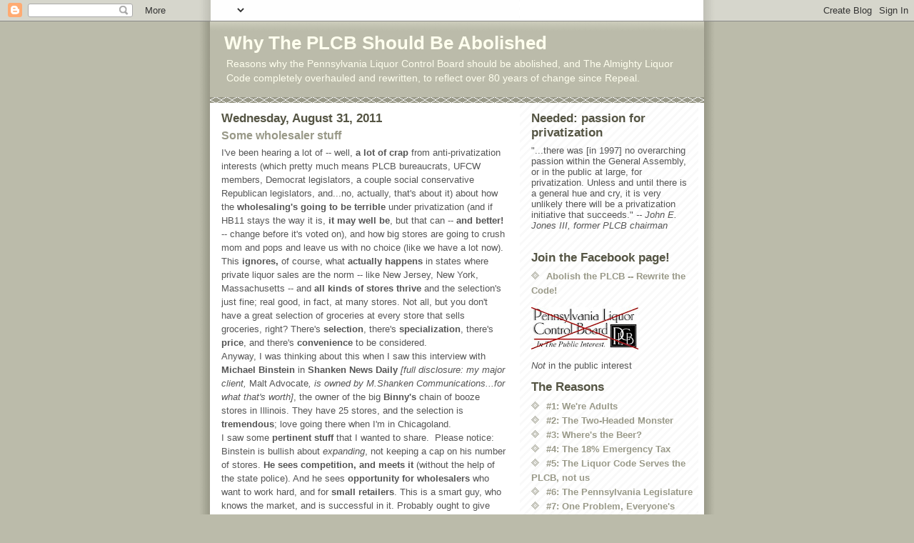

--- FILE ---
content_type: text/html; charset=UTF-8
request_url: https://noplcb.blogspot.com/2011/08/
body_size: 33160
content:
<!DOCTYPE html>
<html dir='ltr' xmlns='http://www.w3.org/1999/xhtml' xmlns:b='http://www.google.com/2005/gml/b' xmlns:data='http://www.google.com/2005/gml/data' xmlns:expr='http://www.google.com/2005/gml/expr'>
<head>
<link href='https://www.blogger.com/static/v1/widgets/2944754296-widget_css_bundle.css' rel='stylesheet' type='text/css'/>
<meta content='text/html; charset=UTF-8' http-equiv='Content-Type'/>
<meta content='blogger' name='generator'/>
<link href='https://noplcb.blogspot.com/favicon.ico' rel='icon' type='image/x-icon'/>
<link href='http://noplcb.blogspot.com/2011/08/' rel='canonical'/>
<link rel="alternate" type="application/atom+xml" title="Why The PLCB Should Be Abolished - Atom" href="https://noplcb.blogspot.com/feeds/posts/default" />
<link rel="alternate" type="application/rss+xml" title="Why The PLCB Should Be Abolished - RSS" href="https://noplcb.blogspot.com/feeds/posts/default?alt=rss" />
<link rel="service.post" type="application/atom+xml" title="Why The PLCB Should Be Abolished - Atom" href="https://www.blogger.com/feeds/591881213265091346/posts/default" />
<!--Can't find substitution for tag [blog.ieCssRetrofitLinks]-->
<meta content='http://noplcb.blogspot.com/2011/08/' property='og:url'/>
<meta content='Why The PLCB Should Be Abolished' property='og:title'/>
<meta content='Reasons why the Pennsylvania Liquor Control Board should be abolished, and The Almighty Liquor Code completely overhauled and rewritten, to reflect over 80 years of change since Repeal.' property='og:description'/>
<title>Why The PLCB Should Be Abolished: August 2011</title>
<style id='page-skin-1' type='text/css'><!--
/*
* -----------------------------------------------
* Blogger Template Style
* Name:     Mr. Moto Rising (Ellington style)
* Date:     23 Feb 2004
* Updated by: Blogger Team
* ----------------------------------------------- */
/* Primary layout */
body {
margin: 0;
padding: 0;
border: 0;
text-align: center;
color: #555555;
background: #bba url(https://resources.blogblog.com/blogblog/data/moto_mr/outerwrap.gif) top center repeat-y;
font-size: small;
}
img {
border: 0;
display: block;
}
.clear {
clear: both;
}
/* Wrapper */
#outer-wrapper {
margin: 0 auto;
border: 0;
width: 692px;
text-align: left;
background: #ffffff url(https://resources.blogblog.com/blogblog/data/moto_mr/innerwrap.gif) top right repeat-y;
font: normal normal 100% 'tahoma Trebuchet MS', lucida, helvetica, sans-serif;
}
/* Header */
#header-wrapper	{
background: #bba url(https://resources.blogblog.com/blogblog/data/moto_mr/headbotborder.gif) bottom left repeat-x;
margin: 0 auto;
padding-top: 0;
padding-right: 0;
padding-bottom: 15px;
padding-left: 0;
border: 0;
}
#header h1 {
text-align: left;
font-size: 200%;
color: #ffffee;
margin: 0;
padding-top: 15px;
padding-right: 20px;
padding-bottom: 0;
padding-left: 20px;
background-image: url(https://resources.blogblog.com/blogblog/data/moto_mr/topper.gif);
background-repeat: repeat-x;
background-position: top left;
}
h1 a, h1 a:link, h1 a:visited {
color: #ffffee;
}
#header .description {
font-size: 110%;
text-align: left;
padding-top: 3px;
padding-right: 20px;
padding-bottom: 10px;
padding-left: 23px;
margin: 0;
line-height:140%;
color: #ffffee;
}
/* Inner layout */
#content-wrapper {
padding: 0 16px;
}
#main {
width: 400px;
float: left;
word-wrap: break-word; /* fix for long text breaking sidebar float in IE */
overflow: hidden;     /* fix for long non-text content breaking IE sidebar float */
}
#sidebar {
width: 226px;
float: right;
color: #555555;
word-wrap: break-word; /* fix for long text breaking sidebar float in IE */
overflow: hidden;     /* fix for long non-text content breaking IE sidebar float */
}
/* Bottom layout */
#footer	{
clear: left;
margin: 0;
padding: 0 20px;
border: 0;
text-align: left;
border-top: 1px solid #f9f9f9;
}
#footer .widget	{
text-align: left;
margin: 0;
padding: 10px 0;
background-color: transparent;
}
/* Default links 	*/
a:link, a:visited {
font-weight: bold;
text-decoration: none;
color: #999988;
background: transparent;
}
a:hover {
font-weight: bold;
text-decoration: underline;
color: #bbbbaa;
background: transparent;
}
a:active {
font-weight : bold;
text-decoration : none;
color: #bbbbaa;
background: transparent;
}
/* Typography */
.main p, .sidebar p, .post-body {
line-height: 140%;
margin-top: 5px;
margin-bottom: 1em;
}
.post-body blockquote {
line-height:1.3em;
}
h2, h3, h4, h5	{
margin: 0;
padding: 0;
}
h2 {
font-size: 130%;
}
h2.date-header {
color: #555544;
}
.post h3 {
margin-top: 5px;
font-size: 120%;
}
.post-footer {
font-style: italic;
}
.sidebar h2 {
color: #555544;
}
.sidebar .widget {
margin-top: 12px;
margin-right: 0;
margin-bottom: 13px;
margin-left: 0;
padding: 0;
}
.main .widget {
margin-top: 12px;
margin-right: 0;
margin-bottom: 0;
margin-left: 0;
}
li  {
line-height: 160%;
}
.sidebar ul {
margin-left: 0;
margin-top: 0;
padding-left: 0;
}
.sidebar ul li {
list-style: disc url(https://resources.blogblog.com/blogblog/data/moto_mr/diamond.gif) inside;
vertical-align: top;
padding: 0;
margin: 0;
}
.widget-content {
margin-top: 0.5em;
}
/* Profile
----------------------------------------------- */
.profile-datablock {
margin-top: 3px;
margin-right: 0;
margin-bottom: 5px;
margin-left: 0;
line-height: 140%;
}
.profile-textblock {
margin-left: 0;
}
.profile-img {
float: left;
margin-top: 0;
margin-right: 10px;
margin-bottom: 5px;
margin-left: 0;
border:4px solid #ccb;
}
#comments  {
border: 0;
border-top: 1px dashed #eed;
margin-top: 10px;
margin-right: 0;
margin-bottom: 0;
margin-left: 0;
padding: 0;
}
#comments h4	{
margin-top: 10px;
font-weight: normal;
font-style: italic;
text-transform: uppercase;
letter-spacing: 1px;
}
#comments dl dt 	{
font-weight: bold;
font-style: italic;
margin-top: 35px;
padding-top: 1px;
padding-right: 0;
padding-bottom: 0;
padding-left: 18px;
background: transparent url(https://resources.blogblog.com/blogblog/data/moto_mr/commentbug.gif) top left no-repeat;
}
#comments dl dd	{
padding: 0;
margin: 0;
}
.deleted-comment {
font-style:italic;
color:gray;
}
.feed-links {
clear: both;
line-height: 2.5em;
}
#blog-pager-newer-link {
float: left;
}
#blog-pager-older-link {
float: right;
}
#blog-pager {
text-align: center;
}
/** Page structure tweaks for layout editor wireframe */
body#layout #outer-wrapper {
padding-top: 0;
}
body#layout #header,
body#layout #content-wrapper,
body#layout #footer {
padding: 0;
}

--></style>
<meta content='ooaH-beTI6_-oaJEm5PIzHLbQYYDOf1Kow8VwzDgiKE' name='google-site-verification'/>
<link href='https://www.blogger.com/dyn-css/authorization.css?targetBlogID=591881213265091346&amp;zx=678da56a-6c73-4f0e-a138-a2496ea7f42e' media='none' onload='if(media!=&#39;all&#39;)media=&#39;all&#39;' rel='stylesheet'/><noscript><link href='https://www.blogger.com/dyn-css/authorization.css?targetBlogID=591881213265091346&amp;zx=678da56a-6c73-4f0e-a138-a2496ea7f42e' rel='stylesheet'/></noscript>
<meta name='google-adsense-platform-account' content='ca-host-pub-1556223355139109'/>
<meta name='google-adsense-platform-domain' content='blogspot.com'/>

</head>
<body>
<div class='navbar section' id='navbar'><div class='widget Navbar' data-version='1' id='Navbar1'><script type="text/javascript">
    function setAttributeOnload(object, attribute, val) {
      if(window.addEventListener) {
        window.addEventListener('load',
          function(){ object[attribute] = val; }, false);
      } else {
        window.attachEvent('onload', function(){ object[attribute] = val; });
      }
    }
  </script>
<div id="navbar-iframe-container"></div>
<script type="text/javascript" src="https://apis.google.com/js/platform.js"></script>
<script type="text/javascript">
      gapi.load("gapi.iframes:gapi.iframes.style.bubble", function() {
        if (gapi.iframes && gapi.iframes.getContext) {
          gapi.iframes.getContext().openChild({
              url: 'https://www.blogger.com/navbar/591881213265091346?origin\x3dhttps://noplcb.blogspot.com',
              where: document.getElementById("navbar-iframe-container"),
              id: "navbar-iframe"
          });
        }
      });
    </script><script type="text/javascript">
(function() {
var script = document.createElement('script');
script.type = 'text/javascript';
script.src = '//pagead2.googlesyndication.com/pagead/js/google_top_exp.js';
var head = document.getElementsByTagName('head')[0];
if (head) {
head.appendChild(script);
}})();
</script>
</div></div>
<div id='outer-wrapper'><div id='wrap2'>
<!-- skip links for text browsers -->
<span id='skiplinks' style='display:none;'>
<a href='#main'>skip to main </a> |
      <a href='#sidebar'>skip to sidebar</a>
</span>
<div id='header-wrapper'>
<div class='header section' id='header'><div class='widget Header' data-version='1' id='Header1'>
<div id='header-inner'>
<div class='titlewrapper'>
<h1 class='title'>
<a href='https://noplcb.blogspot.com/'>
Why The PLCB Should Be Abolished
</a>
</h1>
</div>
<div class='descriptionwrapper'>
<p class='description'><span>Reasons why the Pennsylvania Liquor Control Board should be abolished, and The Almighty Liquor Code completely overhauled and rewritten, to reflect over 80 years of change since Repeal.</span></p>
</div>
</div>
</div></div>
</div>
<div id='content-wrapper'>
<div id='crosscol-wrapper' style='text-align:center'>
<div class='crosscol no-items section' id='crosscol'></div>
</div>
<div id='main-wrapper'>
<div class='main section' id='main'><div class='widget Blog' data-version='1' id='Blog1'>
<div class='blog-posts hfeed'>

          <div class="date-outer">
        
<h2 class='date-header'><span>Wednesday, August 31, 2011</span></h2>

          <div class="date-posts">
        
<div class='post-outer'>
<div class='post hentry uncustomized-post-template' itemprop='blogPost' itemscope='itemscope' itemtype='http://schema.org/BlogPosting'>
<meta content='591881213265091346' itemprop='blogId'/>
<meta content='8087579210031226417' itemprop='postId'/>
<a name='8087579210031226417'></a>
<h3 class='post-title entry-title' itemprop='name'>
<a href='https://noplcb.blogspot.com/2011/08/ive-been-hearing-lot-of-well-lot-of.html'>Some wholesaler stuff</a>
</h3>
<div class='post-header'>
<div class='post-header-line-1'></div>
</div>
<div class='post-body entry-content' id='post-body-8087579210031226417' itemprop='description articleBody'>
<h2 style="font-weight: normal;"><span style="font-size: small;">I've been hearing a lot of -- well, <b>a lot of crap</b> from anti-privatization interests (which pretty much means PLCB bureaucrats, UFCW members, Democrat legislators, a couple social conservative Republican legislators, and...no, actually, that's about it) about how the <b>wholesaling's going to be terrible</b> under privatization (and if HB11 stays the way it is, <b>it may well be</b>, but that can -- <b>and better!</b> -- change before it's voted on), and how big stores are going to crush mom and pops and leave us with no choice (like we have a lot now).&nbsp;</span></h2><h2 style="font-weight: normal;"><span style="font-size: small;">This <b>ignores,</b> of course, what <b>actually happens</b> in states where private liquor sales are the norm -- like New Jersey, New York, Massachusetts -- and <b>all kinds of stores thrive</b> and the selection's just fine; real good, in fact, at many stores. Not all, but you don't have a great selection of groceries at every store that sells groceries, right? There's <b>selection</b>, there's <b>specialization</b>, there's <b>price</b>, and there's <b>convenience</b> to be considered. </span></h2><h2 style="font-weight: normal;"><span style="font-size: small;">Anyway, I was thinking about this when I saw this interview with <b>Michael Binstein</b> in <b>Shanken News Daily</b> <i>[full disclosure: my major client, </i>Malt Advocate<i>, is owned by M.Shanken Communications...for what that's worth]</i>, the owner of the big <b>Binny's</b> chain of booze stores in Illinois. They have 25 stores, and the selection is <b>tremendous</b>; love going there when I'm in Chicagoland.&nbsp;</span></h2><h2 style="font-weight: normal;"><span style="font-size: small;">I saw some <b>pertinent stuff</b> that I wanted to share.&nbsp; Please notice: Binstein is bullish about <i>expanding</i>, not keeping a cap on his number of stores. <b>He sees competition, and meets it</b> (without the help of the state police). And he sees <b>opportunity for wholesalers</b> who want to work hard, and for <b>small retailers</b>. This is a smart guy, who knows the market, and is successful in it. Probably ought to give what he's saying <b>some consideration</b>.</span></h2><h2 style="font-weight: normal;"><span style="font-size: small;"><i>This is not the whole interview.</i></span></h2><h2 style="font-weight: normal;"><span style="font-size: small;"></span></h2><blockquote><span style="font-size: small;"><b>SND: </b>In the last four years, you&#8217;ve  expanded from 19 stores to  25 stores, mostly through acquisition during  a very difficult economy.  Has your investment paid off?</span><span style="font-size: small;">  </span><span style="font-size: small;"><b>Binstein: </b>The  honest answer is that the investment is paying  off. Time is the  ultimate test, and one needs a certain amount of  humility. But there&#8217;s  not a single acquisition, store opening or  expansion of our model that I  would take back.</span><br />
<span style="font-size: small;"><b>SND: </b>How big a player are you in the greater Chicago market?</span><span style="font-size: small;">     </span><span style="font-size: small;"><b>Binstein: </b>I&#8217;m told we&#8217;re the largest independent in the Midwest, and certainly the largest independent in Illinois.</span><br />
<span style="font-size: small;"></span><span style="font-size: small;"><b>SND: </b>Who do you consider to be your biggest competitor in your market?</span><span style="font-size: small;">  </span><span style="font-size: small;"><b>Binstein: </b>This  is going to sound like a cliché, but I think  anyone and everyone who  holds a liquor license is competition, and there  are tens of thousands  of people who do. Convenience should not be  underestimated. We may have  the selection, we may have the best price,  but with gasoline nearing  $5 a gallon, people have to make tough  decisions. Every player at every  trade channel has a contribution to  make. So there&#8217;s not a competitor  that I minimize.</span><br />
<span style="font-size: small;"></span><span style="font-size: small;"><b>SND: </b>Do you have any plans to expand to other states?</span><span style="font-size: small;">  </span><span style="font-size: small;"><b>Binstein: </b>We&#8217;re  keeping an open mind. We certainly have  looked, and there are  opportunities. But there are so many places within  our market, so many  communities and areas where we still think we could  open a store. I  think we&#8217;d like to finish Illinois before moving on.</span><br />
<span style="font-size: small;">  </span><span style="font-size: small;"><b>SND: </b>How are your relations currently with major suppliers?</span><br />
<span style="font-size: small;">  </span><span style="font-size: small;"><b>Binstein: </b>They  can get very ideological&#8212;if not  theological&#8212;about pricing. I think a  bottle of wine, or liquor or beer,  is like all commodities. It&#8217;s no  different from selling soybeans, corn  or wheat. It has a price, and  it&#8217;s based on supply and demand, and it  ebbs and flows in every market.  Just as the corn, soybean or wheat  broker or farmer can&#8217;t get too  ideological or theological about what a  bushel should cost, the same  goes for our business. One of the oxymorons  in our business is  something called price integrity, when suppliers  believe something  should cost $20 or $30 and they don&#8217;t really care what  the customer  thinks it should cost. I think that&#8217;s a very myopic,  unprogressive way  of looking at business. This is not a very popular  thing to say.</span><br />
<span style="font-size: small;">  </span><span style="font-size: small;"><b>SND: </b>How about wholesalers?</span><br />
<span style="font-size: small;">  </span><span style="font-size: small;"><b>Binstein: </b>There  are bad retailers and there are bad  wholesalers. There are lazy  retailers and there are lazy wholesalers.  I&#8217;ll leave it at that, but I  will say that <b>I think wholesalers have an  opportunity, a very unique  opportunity, to make themselves even more  indispensable in this era of  consolidation, because suppliers are  looking for foster parents. </b> Suppliers are no longer the primary  caretakers of a brand. They may  actually possess the birth certificate  for the brand, but they need  other people to nurture, raise and educate  the brand. The suppliers  have gotten away from brand-building, and now  it falls more and more to  the wholesaler and retailer to build those  brands and fill that void.</span><br />
<span style="font-size: small;">   </span><span style="font-size: small;"><b>SND: Are  there still opportunities for small entrepreneurs in  beverage alcohol  retailing?</b> Can a small, single-unit store survive and  thrive in today&#8217;s  climate?</span><br />
<span style="font-size: small;">  </span><span style="font-size: small;"><b>Binstein: </b>Absolutely. <b>There&#8217;s never an  opportunity to  overcharge and under-deliver.</b> As long as we&#8217;re not using  code language  to ask the question, &#8220;Is it still okay to work at  outrageous margins and  not give people the selection they deserve?&#8221;  There should have never  been that opportunity, and there isn&#8217;t that  opportunity now. <b>There&#8217;s  room for the Davids and the Goliaths. </b>And they  both need each other.</span></blockquote>
<div style='clear: both;'></div>
</div>
<div class='post-footer'>
<div class='post-footer-line post-footer-line-1'>
<span class='post-author vcard'>
Posted by
<span class='fn' itemprop='author' itemscope='itemscope' itemtype='http://schema.org/Person'>
<meta content='https://www.blogger.com/profile/04084380741402026573' itemprop='url'/>
<a class='g-profile' href='https://www.blogger.com/profile/04084380741402026573' rel='author' title='author profile'>
<span itemprop='name'>Lew Bryson</span>
</a>
</span>
</span>
<span class='post-timestamp'>
at
<meta content='http://noplcb.blogspot.com/2011/08/ive-been-hearing-lot-of-well-lot-of.html' itemprop='url'/>
<a class='timestamp-link' href='https://noplcb.blogspot.com/2011/08/ive-been-hearing-lot-of-well-lot-of.html' rel='bookmark' title='permanent link'><abbr class='published' itemprop='datePublished' title='2011-08-31T12:20:00-04:00'>12:20&#8239;PM</abbr></a>
</span>
<span class='post-comment-link'>
<a class='comment-link' href='https://www.blogger.com/comment/fullpage/post/591881213265091346/8087579210031226417' onclick=''>
3 comments:
  </a>
</span>
<span class='post-icons'>
<span class='item-control blog-admin pid-719620983'>
<a href='https://www.blogger.com/post-edit.g?blogID=591881213265091346&postID=8087579210031226417&from=pencil' title='Edit Post'>
<img alt='' class='icon-action' height='18' src='https://resources.blogblog.com/img/icon18_edit_allbkg.gif' width='18'/>
</a>
</span>
</span>
<div class='post-share-buttons goog-inline-block'>
</div>
</div>
<div class='post-footer-line post-footer-line-2'>
<span class='post-labels'>
Labels:
<a href='https://noplcb.blogspot.com/search/label/HB11' rel='tag'>HB11</a>,
<a href='https://noplcb.blogspot.com/search/label/Other%20states' rel='tag'>Other states</a>,
<a href='https://noplcb.blogspot.com/search/label/wholesalers' rel='tag'>wholesalers</a>
</span>
</div>
<div class='post-footer-line post-footer-line-3'>
<span class='post-location'>
</span>
</div>
</div>
</div>
</div>
<div class='post-outer'>
<div class='post hentry uncustomized-post-template' itemprop='blogPost' itemscope='itemscope' itemtype='http://schema.org/BlogPosting'>
<meta content='591881213265091346' itemprop='blogId'/>
<meta content='3539822766293193676' itemprop='postId'/>
<a name='3539822766293193676'></a>
<h3 class='post-title entry-title' itemprop='name'>
<a href='https://noplcb.blogspot.com/2011/08/just-give-me-something.html'>"Just give me <i>something</i>"</a>
</h3>
<div class='post-header'>
<div class='post-header-line-1'></div>
</div>
<div class='post-body entry-content' id='post-body-3539822766293193676' itemprop='description articleBody'>
I was talking to a licensee (that's PLCB-speak for a bar owner) the other day about this whole thing. What do you guys think about the movements towards privatization, I asked her.*<br />
<br />
"What kind of chances do you think it has?" she asked in response. "Is this really going to happen?" I said that I'd heard G. Terry Madonna, the Pennsylvania politics maven at <a href="http://www.fandm.edu/"><b>Franklin &amp; Marshall College</b></a> <i>(full disclosure: I am a proud F&amp;M grad, class of 1981, and if you have high school age children, you should consider this excellent college.)</i> discussing it; his opinion was that it was the best shot we'd had at privatization since Repeal...and he gave it a 40% shot. That was back in the spring, though, and things had moved forward since then; insiders tell me that the votes are there in the House, and the Senate's swinging our way (and there may yet be some action from a Marcellus Shale tax deal; a 'you vote for my bill, I'll vote for yours' kinda thing). So again, I said...<b>what do the licensees think about this?</b><br />
<br />
"I'll tell you," he* said, and paused. "The <a href="http://www.pataverns.com/">Tavern Owners</a> don't know what to do. You know, it would be great; in other states, the <b>Absolut rep</b> would come to you and say, 'I got a deal on this week; you buy two cases, I give you <i>this</i> price,' and I could say, well, what can you give me if I buy <i>four</i> cases, and he'd say...ooookay, and he'd give me <i>another</i> price, and then, then I could pass that on to the customers, do a special that week." And, I said, not only that, they'd <i>deliver it to you</i>. "Right!" they both* said, beaming.<br />
<br />
"But you know," he* continued, and got right in my face: "The prices we have to pay are <i>crazy</i>. We don't get a good discount. And the beer sales thing? <i>[meaning the six-pack sale monopoly taverns currently have]</i> We know the beer stores are going to get into wine and liquor sales if this goes private; they've got the money, they're already set up. We're going to lose a lot of takeout sales <i>[we'd already guessed that wine and spirits in the distributors would mean sixpack sales there as well]</i>, I know that, but no one's putting anything for us in the privatization [bill]. Just <i>give me something!</i> Ease up some of the regulations, cut back on the fees; just give me something."<br />
<br />
Why don't you say something, I asked. They* shook their heads, and she* said, "We don't know if it's going through." The implication was clear: no one wants to piss off the PLCB by being openly pro-privatization...and then face the bureaucrats if it fails.<br />
<br />
My advice to the 'privateers' (as <b>Hereditary Union President For Life Wendell W. Young IV</b> has wittily tagged the pro-privatization forces): <i>give them something</i>. Put something in the bill that acknowledges licensees are getting a raw deal; level the playing field by putting no exclusivity on suppliers -- let licensees buy from whatever source they want -- or take off that ridiculous 'happy hour' restriction, or let all bars sell packaged goods (to-go wine, liquor, and beer) and don't tell them how they have to do it. You'll get a powerful ally...and be a giant step closer to getting privatization.<br />
<br />
<br />
<span style="font-size: x-small;"><i>*Might have been a woman, might have been a guy, might have been a husband and wife; might have been around here, might have been up in Clinton County where I was vacationing...I ain't saying, for obvious reasons.</i></span>
<div style='clear: both;'></div>
</div>
<div class='post-footer'>
<div class='post-footer-line post-footer-line-1'>
<span class='post-author vcard'>
Posted by
<span class='fn' itemprop='author' itemscope='itemscope' itemtype='http://schema.org/Person'>
<meta content='https://www.blogger.com/profile/04084380741402026573' itemprop='url'/>
<a class='g-profile' href='https://www.blogger.com/profile/04084380741402026573' rel='author' title='author profile'>
<span itemprop='name'>Lew Bryson</span>
</a>
</span>
</span>
<span class='post-timestamp'>
at
<meta content='http://noplcb.blogspot.com/2011/08/just-give-me-something.html' itemprop='url'/>
<a class='timestamp-link' href='https://noplcb.blogspot.com/2011/08/just-give-me-something.html' rel='bookmark' title='permanent link'><abbr class='published' itemprop='datePublished' title='2011-08-31T09:23:00-04:00'>9:23&#8239;AM</abbr></a>
</span>
<span class='post-comment-link'>
<a class='comment-link' href='https://www.blogger.com/comment/fullpage/post/591881213265091346/3539822766293193676' onclick=''>
6 comments:
  </a>
</span>
<span class='post-icons'>
<span class='item-control blog-admin pid-719620983'>
<a href='https://www.blogger.com/post-edit.g?blogID=591881213265091346&postID=3539822766293193676&from=pencil' title='Edit Post'>
<img alt='' class='icon-action' height='18' src='https://resources.blogblog.com/img/icon18_edit_allbkg.gif' width='18'/>
</a>
</span>
</span>
<div class='post-share-buttons goog-inline-block'>
</div>
</div>
<div class='post-footer-line post-footer-line-2'>
<span class='post-labels'>
Labels:
<a href='https://noplcb.blogspot.com/search/label/finding%20allies' rel='tag'>finding allies</a>,
<a href='https://noplcb.blogspot.com/search/label/licensees' rel='tag'>licensees</a>,
<a href='https://noplcb.blogspot.com/search/label/privatization%20chances' rel='tag'>privatization chances</a>,
<a href='https://noplcb.blogspot.com/search/label/Wendell%20W.%20Young%20IV' rel='tag'>Wendell W. Young IV</a>
</span>
</div>
<div class='post-footer-line post-footer-line-3'>
<span class='post-location'>
</span>
</div>
</div>
</div>
</div>

          </div></div>
        

          <div class="date-outer">
        
<h2 class='date-header'><span>Tuesday, August 30, 2011</span></h2>

          <div class="date-posts">
        
<div class='post-outer'>
<div class='post hentry uncustomized-post-template' itemprop='blogPost' itemscope='itemscope' itemtype='http://schema.org/BlogPosting'>
<meta content='591881213265091346' itemprop='blogId'/>
<meta content='294624321778005009' itemprop='postId'/>
<a name='294624321778005009'></a>
<h3 class='post-title entry-title' itemprop='name'>
<a href='https://noplcb.blogspot.com/2011/08/auditor-general-board-and-vendor-lost.html'>Auditor General: "The Board and the vendor lost credibility..."</a>
</h3>
<div class='post-header'>
<div class='post-header-line-1'></div>
</div>
<div class='post-body entry-content' id='post-body-294624321778005009' itemprop='description articleBody'>
I'm back from vacation...and apparently just in time!<b> Auditor General Jack Wagner's</b> audit of the <b>wine kiosk fiasco</b> -- sorry, <i>program</i> -- is out today, and it's pretty much unforgiving. Well, the man's an auditor; of course it's not forgiving, that's not his job, and this was a <i>fiasco</i>. Some pertinent stuff (the full report's <a href="http://www.auditorgen.state.pa.us/reports/Performance/Special/speWineKioskProgram083011.pdf">here</a> in PDF format; the AG's statement is <a href="http://www.auditorgen.state.pa.us/Department/Press/WagnerWineKiosksRNtInnovationLCBShldBPursuin.html">here</a> (added emphases are mine, of course)):<br />
<blockquote>Wagner&#8217;s special performance audit...chronicled the problems that existed from  the beginning of the ill-fated kiosk program. The six findings, are:<br />
<ul><li>The board used kiosk technology that effectively controlled the purchase of alcohol <i>(about the only positive statement in the whole report)</i><br />
</li>
<li>The board followed state procurement requirements, but the request for proposals <b>did not enable fair and just competition</b><br />
</li>
<li>The board and the sole responding vendor negotiated the kiosk contract in ways <b>more advantageous to the vendor than necessary</b><br />
</li>
<li>The board spent <b>$1.12 million more than it took in</b> over two  fiscal years and has invoiced the vendor for the losses.  But the vendor  has not paid<br />
</li>
<li><b>The board and the vendor lost credibility when the kiosks malfunctioned</b>,<br />
</li>
<li>The board <b>overstated</b> the convenience of the kiosks </li>
</ul></blockquote>Note that he says "<b>effectively</b> controlled the purchase of alcohol." Not "efficiently," or "nonintrusively." The same thing could have been "effected" by a <b>live person</b> standing at <b>each kiosk</b> -- which the malfunctions eventually <i>also</i> required -- and the statement would have still been true. But weak competition on an RFP, vendor-favorable negotiations (when the vendor is heavily invested in <b>campaign contributions to a sitting governor</b>), losing money on a supposedly cost-free project, operation failures during the busiest sales season of the year, and the total cluelessness on the <b>definition of "convenience?"</b><br />
<br />
Look, <b>read the statement,</b> which covers most of this. Read the actual report, and pay particular attention to Section C, beginning on page 71, where the <b>Board responds to the report</b>. The AG's report takes that response and pretty much <b>shreds it,</b> saying over and over that the Board simply chose not to respond to some (the most awkward) of its findings.<br />
<br />
But the message here? <b>The wine kiosk program was a failure.</b> Black and white, accountant-certified, this thing was a catastrophe. The break-even point -- as stated by the PLCB -- was 210 bottles a week per kiosk; only 3 out of 32 machines met that threshold; 17 -- <i>over half!</i> -- sold under 100 bottles a week. They simply didn't work: in the first three months of operation, "auditors determined that 1 out of every 21 transactions was problematic." That's leaving the general shadiness of the contract and the apparent lack of any escape hatch for the Board aside!<br />
<br />
And the response from PJ Stapleton (who apparently may have been reading <i>a different report</i>)? <b>"As it has done throughout this process, the Board will attempt to take whatever steps it can to maximize the possibility that the wine kiosk program will succeed."</b><br />
<br />
PJ. Dude. <b>It's </b><i><b>over.</b> </i>Walmart <b>blew you off.</b> Wegmans <b>blew you off</b>. Where are you going to put these things? In Post Offices? In courthouses? Wait, wait, I know: how about <i>in the State Stores!</i>&nbsp; <br />
<br />
As I have said for a long time, the <b>major problem</b> at this agency -- beyond the tonedeaf attitude, beyond the terrible business model, beyond the <b>insane</b> insistence that the little stores out in the sticks carry thousands of SKUs when there's no demand for them, beyond the personnel system that doesn't properly reward <b>product knowledge</b> and sales competence, beyond all these <i>serious</i> problems -- is <i><b>hubris</b></i>. PJ and his Pals on the Board, Joe Da CEO, and their lieutenants have consistently responded to criticism with an attitude of '<b>you don't understand</b>, what you call failure is <b>innovation</b>; what you call unethical is faithful to the <b>letter</b> of the law; what you call inconvenient is <b>controlling</b> the best interests of the people of the Commonwealth.' As if we are somehow <b>too stupid</b> to see that this is simply <i>very bad management.</i><br />
<br />
Let me lay this out in such straightforward terms that it <b>can't be ignored</b>.<br />
<ul><li>The wine kiosks are a public relations and sales <b>disaster</b> that have indeed cost the Board credibility</li>
<li>The very real disaster of the PLCB's Oracle-based inventory system (<b>subject of another <a href="http://www.auditorgen.state.pa.us/reports/federal/fedlcbaudit063011.pdf">audit</a></b>) that wound up <b>costing the Board hundreds of thousands</b> in ruined wine (though they say it's fine, and what the hell do they care) and ad hoc storage fees in an <b>absolute orgy</b> of <b>managerial ignorance</b></li>
<li>The "courtesy contract," which exposed the PLCB's <b>total lack of basic sales skills</b> <i>and</i> was awarded in a way that showed <b>poor judgment</b> and created the appearance of a <b>conflict of interest</b>, not to mention being an expense that was not worthwhile...according to the AG again (in...<b>yeah, another special <a href="http://www.auditorgen.state.pa.us/department/press/wagnerfindsplcbcompliance.html">audit</a></b>)</li>
<li>The <b>embarrassing spectacle</b> of over 20 workers at the PLCB's Philly warehouse being <b><a href="http://articles.philly.com/2010-12-07/news/25293303_1_warehouse-ed-cloonan-liquor-control-board">fired</a></b> for <b>undisclosed "financial irregularities"</b> -- and they are <b>still "undisclosed"</b> 10 months after Joe Da CEO promised an investigation</li>
<li>The PLCB's large number of <b>unprofitable stores</b> -- in a police-enforced monopoly -- and questionable business models</li>
<li>The <b>beer registration raid fiasco</b>, where the PLCB's <b>ineptly-kept beer registration database</b> led to pathetically comic 'raids' by armed BLCE officers on three respectable Philly restaurants and one respectable Philly wholesaler, costing them thousands in lost time and sales (read it all <a href="http://noplcb.blogspot.com/search/label/brand%20registration">here</a> and <a href="http://lewbryson.blogspot.com/2010/05/plcb-hearingsat-last.html">here</a>)</li>
<li>The <b>terrible record on <a href="http://noplcb.blogspot.com/2010/05/plcb-renews-liquor-license-for.html">nuisance bars</a></b> (sure, it's the BLCE doing the enforcement, but the PLCB does the administrative punishment, and it's soooooo sloooooowwww....)</li>
</ul>That's just in three years. <i>Three years!</i> I mean, speaking pragmatically, PJ and Conti have been a <b>godsend</b>; they're making my job easier. But speaking as a PA taxpayer? <i>When are they going to <b>resign</b> because of their incompetence?!</i> These are <i>major</i> screwups, this is a <i>terribly</i> run agency that lurches from one disaster to another, reacting to the Legislature, arrogantly ignoring the Governor and lawyerly disagreeing with the black and white criticisms of the Auditor General. <b>But who do they answer to? Apparently no one.</b> Which is, in my mind, one of the <b>biggest Reasons</b> of all that they need to be completely restructured, and the retail monopoly taken away from them. 
<div style='clear: both;'></div>
</div>
<div class='post-footer'>
<div class='post-footer-line post-footer-line-1'>
<span class='post-author vcard'>
Posted by
<span class='fn' itemprop='author' itemscope='itemscope' itemtype='http://schema.org/Person'>
<meta content='https://www.blogger.com/profile/04084380741402026573' itemprop='url'/>
<a class='g-profile' href='https://www.blogger.com/profile/04084380741402026573' rel='author' title='author profile'>
<span itemprop='name'>Lew Bryson</span>
</a>
</span>
</span>
<span class='post-timestamp'>
at
<meta content='http://noplcb.blogspot.com/2011/08/auditor-general-board-and-vendor-lost.html' itemprop='url'/>
<a class='timestamp-link' href='https://noplcb.blogspot.com/2011/08/auditor-general-board-and-vendor-lost.html' rel='bookmark' title='permanent link'><abbr class='published' itemprop='datePublished' title='2011-08-30T16:51:00-04:00'>4:51&#8239;PM</abbr></a>
</span>
<span class='post-comment-link'>
<a class='comment-link' href='https://www.blogger.com/comment/fullpage/post/591881213265091346/294624321778005009' onclick=''>
2 comments:
  </a>
</span>
<span class='post-icons'>
<span class='item-control blog-admin pid-719620983'>
<a href='https://www.blogger.com/post-edit.g?blogID=591881213265091346&postID=294624321778005009&from=pencil' title='Edit Post'>
<img alt='' class='icon-action' height='18' src='https://resources.blogblog.com/img/icon18_edit_allbkg.gif' width='18'/>
</a>
</span>
</span>
<div class='post-share-buttons goog-inline-block'>
</div>
</div>
<div class='post-footer-line post-footer-line-2'>
<span class='post-labels'>
Labels:
<a href='https://noplcb.blogspot.com/search/label/audit' rel='tag'>audit</a>,
<a href='https://noplcb.blogspot.com/search/label/brand%20registration' rel='tag'>brand registration</a>,
<a href='https://noplcb.blogspot.com/search/label/courtesy%20contract%20controversy' rel='tag'>courtesy contract controversy</a>,
<a href='https://noplcb.blogspot.com/search/label/Governor%20Rendell' rel='tag'>Governor Rendell</a>,
<a href='https://noplcb.blogspot.com/search/label/incompetence' rel='tag'>incompetence</a>,
<a href='https://noplcb.blogspot.com/search/label/Joe%20Conti' rel='tag'>Joe Conti</a>,
<a href='https://noplcb.blogspot.com/search/label/nuisance%20bars' rel='tag'>nuisance bars</a>,
<a href='https://noplcb.blogspot.com/search/label/PJ%20Stapleton' rel='tag'>PJ Stapleton</a>,
<a href='https://noplcb.blogspot.com/search/label/raids' rel='tag'>raids</a>,
<a href='https://noplcb.blogspot.com/search/label/Resign' rel='tag'>Resign</a>,
<a href='https://noplcb.blogspot.com/search/label/wine%20kiosks' rel='tag'>wine kiosks</a>
</span>
</div>
<div class='post-footer-line post-footer-line-3'>
<span class='post-location'>
</span>
</div>
</div>
</div>
</div>

          </div></div>
        

          <div class="date-outer">
        
<h2 class='date-header'><span>Monday, August 15, 2011</span></h2>

          <div class="date-posts">
        
<div class='post-outer'>
<div class='post hentry uncustomized-post-template' itemprop='blogPost' itemscope='itemscope' itemtype='http://schema.org/BlogPosting'>
<meta content='https://blogger.googleusercontent.com/img/b/R29vZ2xl/AVvXsEjnPLc9DbY5PY8XsilO2dyf4UOZNg3XCsrZNlL9_9jKGVsq876yOM-NW8OIhbApndEG9hFQYXoPb1z_hxBYPKs2H7gbNEZt59q8kDOAL_FCGpd7gYGs6P8qZnUiLosTX6wg8iwBVRpKOxE6/s320/cartoonbox_Tony+Auth_slate_com.gif' itemprop='image_url'/>
<meta content='591881213265091346' itemprop='blogId'/>
<meta content='4879880741783755791' itemprop='postId'/>
<a name='4879880741783755791'></a>
<h3 class='post-title entry-title' itemprop='name'>
<a href='https://noplcb.blogspot.com/2011/08/plea-for-civility-plea-for-truth.html'>A Plea for Civility; a plea for truth</a>
</h3>
<div class='post-header'>
<div class='post-header-line-1'></div>
</div>
<div class='post-body entry-content' id='post-body-4879880741783755791' itemprop='description articleBody'>
<a href="http://www.roxburynews.com/player.asp?videoname=Conti1.m4v">First, watch this video.</a> <i>(very sorry; it's no longer available. Glad I took the time to transcribe so much of it!) </i>It's <b>Joe "Da CEO" Conti</b> wrapping up his testimony at last week's Liquor Control Committee hearings <i>(which were, apparently, largely about Conti and Hereditary Union President For Life Wendell W. Young IV speaking for as long as they could...probably because they know that if you talk till lunch, most legislators will leave and not give any time to your opponents)</i> with "a little bit of <b>a challenge for civility</b> to the proponents of the bill (HB11)."<br />
<br />
He then quoted legislative press offices and <b>"a think tank"</b> -- which I assume is the <a href="http://www.commonwealthfoundation.org/">Commonwealth Foundation</a> -- making remarks about the PLCB and him that...well, they were things like "The PLCB <b>doesn't care about the consumer</b>; ineptitude, goofy, or <b>systematic malfeasance</b>," and "a state system that is broke, even Joe Conti realizes it," and "a state of <b>perpetual tone-deafness</b>...the PLCB should stop acting like <b>coneheads and communists</b>." <br />
<br />
<div class="separator" style="clear: both; text-align: center;">
<a href="https://blogger.googleusercontent.com/img/b/R29vZ2xl/AVvXsEjnPLc9DbY5PY8XsilO2dyf4UOZNg3XCsrZNlL9_9jKGVsq876yOM-NW8OIhbApndEG9hFQYXoPb1z_hxBYPKs2H7gbNEZt59q8kDOAL_FCGpd7gYGs6P8qZnUiLosTX6wg8iwBVRpKOxE6/s1600/cartoonbox_Tony+Auth_slate_com.gif" imageanchor="1" style="clear: left; float: left; margin-bottom: 1em; margin-right: 1em;"><img border="0" height="211" src="https://blogger.googleusercontent.com/img/b/R29vZ2xl/AVvXsEjnPLc9DbY5PY8XsilO2dyf4UOZNg3XCsrZNlL9_9jKGVsq876yOM-NW8OIhbApndEG9hFQYXoPb1z_hxBYPKs2H7gbNEZt59q8kDOAL_FCGpd7gYGs6P8qZnUiLosTX6wg8iwBVRpKOxE6/s320/cartoonbox_Tony+Auth_slate_com.gif" width="320" /></a></div>
Okay, <b>Joe's feelings are hurt</b>. <i>(Mine are too; he didn't say </i>anything<i> about some of the stuff I've said about the PLCB.)</i> But he's clearly never been the target of a <b>Tony Auth cartoon</b> (looks like a conehead to me). This is the "rough and tumble of public life:" <b>man up</b>. I get hate mail all the time -- really, people <i>actually bother</i> -- and you don't see me <b>crying about it</b>, and certainly not to a legislative committee...oh, right. Conti is a <b>former legislator </b>(who didn't get re-elected because he was completely <i>tone-deaf</i> about the legislative pay increases a few years back), and he's looking for <b>professional courtesy</b> from former colleagues. Nice. If only we could all expect such courtesy.<br />
<br />
But he <b>blew it</b> -- for me, at least, and I hope for anyone else with a spot of brain matter -- when he then immediately started <b>spouting the UFCW party line about newspapers</b>. See, the UFCW has seen that <b>almost every newspaper across the state has editorialized in favor of privatization</b>, often scathingly, and they needed a response. Their response: the <b>newspapers are doing it for money,</b> because of <b>all the advertising bucks</b> they'll make off private liquor stores. (Though the PLCB spends <b>big bucks</b> on advertising now, and the <i>Inky</i> runs full-page ads for <b>cross-border liquor stores</b> -- more proof of border bleed, Joe.)<br />
<br />
So Conti's pleading for <b>"civility,"</b> and the first thing he says after that "challenge" is this: "Now we understand many of the proponents are <b>financiers of print media</b>. I've met with most of them, they're very up-front about it, we get that. We understand that the think tank <b>perhaps</b> receives <b>funding from these financiers</b>..." And then he drops that, and goes off in a completely different direction of how <b>"we welcome"</b> this debate (<b>"relish it,"</b> he also said). But he's slyly planted the <b>stinking smear-seed </b>that <i>maybe</i> the Commonwealth Foundation is <b>just doing this for money</b>, at the behest of <b>"financiers" </b>who are just doing it for money. Says that, and <b>doesn't back it up</b>, or have the <b>guts </b>to stick it home. Does he deserve civility?<br />
<br />
And then he -- well, I was about to say <b>"he lies,"</b> but let's be <i>civil</i> and say he once again <b>clouds the issue</b> by saying "<b>If we disappear</b>, your income tax <b>has </b>to go from 3.07 to 3.21 [percent]. You know that." What's he talking about? He's talking about <i>The Johnstown Flood Emergency Tax</i> and the 6% state sales tax that make up <b>approximately 3/4</b> of the PLCB's "contribution" to the General Fund. And he's 'clouding the issue' by leaving you with the impression that if the PLCB is no longer the state's booze seller, <i>no booze taxes will be collected</i>, and the state will make up the difference with income tax. That's not <b>lying</b>, but it's the next best (worst?) thing.<br />
<br />
He goes on to shamelessly wrap himself in the flag. Better get a kleenex ready. "We must be mindful when you <b>walk by a playground</b>, speak to a Rotary Club or a local Chamber, or when you visit a <b>senior center</b>, those Pennsylvanians are <b>benefiting</b> by the performance of this agency. And <b>we get up every day</b>, and we want to do a <b>better job</b> for the people of Pennsylvania. There's really no reason for the incivility we see." He's made selling vodka into an altruistic mission; amazing.<br />
<br />
So right after saying there's no reason for incivility...<i>he makes a threat!* </i>Conti issues a challenge (he's got a whole pocketful, apparently) "Michael [Turzai] and Jonathan [Newman] and Matthew [Brouillette]" to debate the issues. "But let's keep it on point, <b>because I'm warning you</b>: if you get off point...[dramatic pause] <b>I'm for the people of Pennsylvania</b>. And <b>anything</b> that either purposely or inadvertantly <b>diminishes our performance</b> and diminishes our return, hits the <b>pocketbook</b> of the people of Pennsylvania, the <b>innocent folks</b> who may not be as <b>emotionally invested</b> in this as you, as the proponents are." <br />
<br />
Conti calls for us all to be <b>civil</b>. Then he <b>smears</b> the intentions of the proponents of privatization, he <b>deliberately misstates</b> the results of privatization, he <b>claims moral high ground</b> (for an agency that performs retail sales?), and dramatically <b>threatens</b> his opponents. I don't owe Joe Conti anything. He's trying to set the terms of this debate to benefit the PLCB and himself. He says "financiers" <i>perhaps</i> fund the privatization proponents? <i>He benefits <b>directly </b>from privatization not happening</i>; he has a $150,000 a year job that will disappear if privatization goes through! Is it uncivil to bring that up?<br />
<br />
<b>What's civil in political discourse?</b> No one's brought anyone's <b>personal life</b> into this (with the <b>necessary exception</b> of the husband-wife relationship between the winner of the PLCB's 'courtesy contract' and his wife, the PLCB regional manager), no one's made any <b>personal threats</b>, no one -- to the best of my knowledge -- has engaged in anything beyond <b>a bit of name-calling</b>. Does Conti ever watch Fox News or MSNBC (or Olbermann, wherever the hell he is now)? There is <b>no need for excess civility</b>; it's clearly an attempt to <b>hobble the debate</b> in favor of the PLCB and the status quo. <br />
<br />
Meanwhile, Conti has other problems. It appears that earlier in the hearing he lied -- sorry, Stacey Witalec says Conti "misspoke," <b>whatever</b> -- about the PLCB's committee looking at the wine kiosks. That's in the <a href="http://www.pittsburghlive.com/x/pittsburghtrib/news/regional/s_751586.html"><i>Tribune-Review</i> today</a>. "In response to a question about that recommendation, <b>Conti</b> told the  House Liquor Control Committee <b>the report did not recommend against the  LCB's plan</b>." Oops, turns out not to be the case: "A review by <b>LCB Chief Counsel Faith Diehl</b> found the final report  "recommends <b>against</b> going forward and does contain the word <b>deficient</b>,"  Witalec wrote in an e-mail.<br />
<br />
Where's the <b>civility </b>in lying -- <i>sorry</i>, misspeaking, I keep getting that wrong -- to a state legislative committee made up of your former colleagues?&nbsp; <br />
<div style="background-color: transparent; border: medium none; color: black; overflow: hidden; text-align: left; text-decoration: none;">
<br /></div>
<div style="background-color: transparent; border: medium none; color: black; overflow: hidden; text-align: left; text-decoration: none;">
<br /></div>
<div style="background-color: transparent; border: medium none; color: black; overflow: hidden; text-align: left; text-decoration: none;">
<br /></div>
<br />
<i>*He also makes an amazingly inappropriate </i>Blazing Saddles<i> reference, but you'll have to watch the video, words don't do it justice. And remember the actual line that Conti bowdlerizes...amazing.</i>
<div style='clear: both;'></div>
</div>
<div class='post-footer'>
<div class='post-footer-line post-footer-line-1'>
<span class='post-author vcard'>
Posted by
<span class='fn' itemprop='author' itemscope='itemscope' itemtype='http://schema.org/Person'>
<meta content='https://www.blogger.com/profile/04084380741402026573' itemprop='url'/>
<a class='g-profile' href='https://www.blogger.com/profile/04084380741402026573' rel='author' title='author profile'>
<span itemprop='name'>Lew Bryson</span>
</a>
</span>
</span>
<span class='post-timestamp'>
at
<meta content='http://noplcb.blogspot.com/2011/08/plea-for-civility-plea-for-truth.html' itemprop='url'/>
<a class='timestamp-link' href='https://noplcb.blogspot.com/2011/08/plea-for-civility-plea-for-truth.html' rel='bookmark' title='permanent link'><abbr class='published' itemprop='datePublished' title='2011-08-15T10:31:00-04:00'>10:31&#8239;AM</abbr></a>
</span>
<span class='post-comment-link'>
<a class='comment-link' href='https://www.blogger.com/comment/fullpage/post/591881213265091346/4879880741783755791' onclick=''>
6 comments:
  </a>
</span>
<span class='post-icons'>
<span class='item-control blog-admin pid-719620983'>
<a href='https://www.blogger.com/post-edit.g?blogID=591881213265091346&postID=4879880741783755791&from=pencil' title='Edit Post'>
<img alt='' class='icon-action' height='18' src='https://resources.blogblog.com/img/icon18_edit_allbkg.gif' width='18'/>
</a>
</span>
</span>
<div class='post-share-buttons goog-inline-block'>
</div>
</div>
<div class='post-footer-line post-footer-line-2'>
<span class='post-labels'>
Labels:
<a href='https://noplcb.blogspot.com/search/label/Commonwealth%20Foundation' rel='tag'>Commonwealth Foundation</a>,
<a href='https://noplcb.blogspot.com/search/label/Hearings' rel='tag'>Hearings</a>,
<a href='https://noplcb.blogspot.com/search/label/Joe%20Conti' rel='tag'>Joe Conti</a>,
<a href='https://noplcb.blogspot.com/search/label/privatization' rel='tag'>privatization</a>,
<a href='https://noplcb.blogspot.com/search/label/taxes' rel='tag'>taxes</a>,
<a href='https://noplcb.blogspot.com/search/label/wine%20kiosks' rel='tag'>wine kiosks</a>
</span>
</div>
<div class='post-footer-line post-footer-line-3'>
<span class='post-location'>
</span>
</div>
</div>
</div>
</div>

          </div></div>
        

          <div class="date-outer">
        
<h2 class='date-header'><span>Sunday, August 14, 2011</span></h2>

          <div class="date-posts">
        
<div class='post-outer'>
<div class='post hentry uncustomized-post-template' itemprop='blogPost' itemscope='itemscope' itemtype='http://schema.org/BlogPosting'>
<meta content='591881213265091346' itemprop='blogId'/>
<meta content='7207133268610874030' itemprop='postId'/>
<a name='7207133268610874030'></a>
<h3 class='post-title entry-title' itemprop='name'>
<a href='https://noplcb.blogspot.com/2011/08/plcb-spirits-selection-sucksjust-like.html'>PLCB Spirits Selection Sucks...just like we always said it did</a>
</h3>
<div class='post-header'>
<div class='post-header-line-1'></div>
</div>
<div class='post-body entry-content' id='post-body-7207133268610874030' itemprop='description articleBody'>
I don't have numbers to support some of the things I thoroughly believe about the PLCB; one of those things is that the spirits selection sucks. Well, the whisky and cognac/armagnac selection in particular. But I didn't know for sure, I was basing it on what I'd seen in privately-owned liquor stores. <br />
<br />
Nathan Lutchansky (PLCB Users Group blog) has the numbers, and it turns out we were right. Nathan got the numbers on how many different spirits the PLCB offers in a variety of categories (and actually different; not different sizes or gift packages of the same spirit), and compared it to four well-known destination stores: Astor, Binny's, Party Source, and BevMo. <a href="http://plcbusersgroup.org/2011/08/selection-report-2011-08-06.html">Take a look</a>; it's an eye-opener.<br />
<br />
The two most damning? Single malts: the PLCB offers a paltry <b>37</b>, while the next smallest amount (BevMo) is 132, almost four times as many. The other? You won't believe it, but it's vodka. Add non-flavored and flavored together, and the PLCB offers 179, and we've often said they have too many...but in this group? They come in fourth out of five. They can't even do that right!<br />
<br />
Hard numbers prove it: the selection at the PLCB sucks. 
<div style='clear: both;'></div>
</div>
<div class='post-footer'>
<div class='post-footer-line post-footer-line-1'>
<span class='post-author vcard'>
Posted by
<span class='fn' itemprop='author' itemscope='itemscope' itemtype='http://schema.org/Person'>
<meta content='https://www.blogger.com/profile/04084380741402026573' itemprop='url'/>
<a class='g-profile' href='https://www.blogger.com/profile/04084380741402026573' rel='author' title='author profile'>
<span itemprop='name'>Lew Bryson</span>
</a>
</span>
</span>
<span class='post-timestamp'>
at
<meta content='http://noplcb.blogspot.com/2011/08/plcb-spirits-selection-sucksjust-like.html' itemprop='url'/>
<a class='timestamp-link' href='https://noplcb.blogspot.com/2011/08/plcb-spirits-selection-sucksjust-like.html' rel='bookmark' title='permanent link'><abbr class='published' itemprop='datePublished' title='2011-08-14T22:12:00-04:00'>10:12&#8239;PM</abbr></a>
</span>
<span class='post-comment-link'>
<a class='comment-link' href='https://www.blogger.com/comment/fullpage/post/591881213265091346/7207133268610874030' onclick=''>
4 comments:
  </a>
</span>
<span class='post-icons'>
<span class='item-control blog-admin pid-719620983'>
<a href='https://www.blogger.com/post-edit.g?blogID=591881213265091346&postID=7207133268610874030&from=pencil' title='Edit Post'>
<img alt='' class='icon-action' height='18' src='https://resources.blogblog.com/img/icon18_edit_allbkg.gif' width='18'/>
</a>
</span>
</span>
<div class='post-share-buttons goog-inline-block'>
</div>
</div>
<div class='post-footer-line post-footer-line-2'>
<span class='post-labels'>
Labels:
<a href='https://noplcb.blogspot.com/search/label/comparisons' rel='tag'>comparisons</a>,
<a href='https://noplcb.blogspot.com/search/label/PLCB%20FAIL' rel='tag'>PLCB FAIL</a>,
<a href='https://noplcb.blogspot.com/search/label/private%20stores' rel='tag'>private stores</a>,
<a href='https://noplcb.blogspot.com/search/label/Selection' rel='tag'>Selection</a>
</span>
</div>
<div class='post-footer-line post-footer-line-3'>
<span class='post-location'>
</span>
</div>
</div>
</div>
</div>

          </div></div>
        

          <div class="date-outer">
        
<h2 class='date-header'><span>Friday, August 12, 2011</span></h2>

          <div class="date-posts">
        
<div class='post-outer'>
<div class='post hentry uncustomized-post-template' itemprop='blogPost' itemscope='itemscope' itemtype='http://schema.org/BlogPosting'>
<meta content='591881213265091346' itemprop='blogId'/>
<meta content='5011579011218072750' itemprop='postId'/>
<a name='5011579011218072750'></a>
<h3 class='post-title entry-title' itemprop='name'>
<a href='https://noplcb.blogspot.com/2011/08/wine-kiosk-debacle-footnote.html'>Wine Kiosk Debacle Footnote</a>
</h3>
<div class='post-header'>
<div class='post-header-line-1'></div>
</div>
<div class='post-body entry-content' id='post-body-5011579011218072750' itemprop='description articleBody'>
The Commonwealth Foundation has posted the documents referred to in my previous Wine Kiosk post -- the ones where the PLCB's own internal evaluation committee advised against the wine kiosks -- <a href="http://www.commonwealthfoundation.org/docLib/20110811_PLCBWineKioskCoverUp.pdf">here</a>. <br />
<br />
I don't really think any further comment is necessary. 
<div style='clear: both;'></div>
</div>
<div class='post-footer'>
<div class='post-footer-line post-footer-line-1'>
<span class='post-author vcard'>
Posted by
<span class='fn' itemprop='author' itemscope='itemscope' itemtype='http://schema.org/Person'>
<meta content='https://www.blogger.com/profile/04084380741402026573' itemprop='url'/>
<a class='g-profile' href='https://www.blogger.com/profile/04084380741402026573' rel='author' title='author profile'>
<span itemprop='name'>Lew Bryson</span>
</a>
</span>
</span>
<span class='post-timestamp'>
at
<meta content='http://noplcb.blogspot.com/2011/08/wine-kiosk-debacle-footnote.html' itemprop='url'/>
<a class='timestamp-link' href='https://noplcb.blogspot.com/2011/08/wine-kiosk-debacle-footnote.html' rel='bookmark' title='permanent link'><abbr class='published' itemprop='datePublished' title='2011-08-12T21:14:00-04:00'>9:14&#8239;PM</abbr></a>
</span>
<span class='post-comment-link'>
<a class='comment-link' href='https://www.blogger.com/comment/fullpage/post/591881213265091346/5011579011218072750' onclick=''>
No comments:
  </a>
</span>
<span class='post-icons'>
<span class='item-control blog-admin pid-719620983'>
<a href='https://www.blogger.com/post-edit.g?blogID=591881213265091346&postID=5011579011218072750&from=pencil' title='Edit Post'>
<img alt='' class='icon-action' height='18' src='https://resources.blogblog.com/img/icon18_edit_allbkg.gif' width='18'/>
</a>
</span>
</span>
<div class='post-share-buttons goog-inline-block'>
</div>
</div>
<div class='post-footer-line post-footer-line-2'>
<span class='post-labels'>
Labels:
<a href='https://noplcb.blogspot.com/search/label/audit' rel='tag'>audit</a>,
<a href='https://noplcb.blogspot.com/search/label/Commonwealth%20Foundation' rel='tag'>Commonwealth Foundation</a>,
<a href='https://noplcb.blogspot.com/search/label/documentation' rel='tag'>documentation</a>,
<a href='https://noplcb.blogspot.com/search/label/wine%20kiosks' rel='tag'>wine kiosks</a>
</span>
</div>
<div class='post-footer-line post-footer-line-3'>
<span class='post-location'>
</span>
</div>
</div>
</div>
</div>
<div class='post-outer'>
<div class='post hentry uncustomized-post-template' itemprop='blogPost' itemscope='itemscope' itemtype='http://schema.org/BlogPosting'>
<meta content='591881213265091346' itemprop='blogId'/>
<meta content='3807912177777618745' itemprop='postId'/>
<a name='3807912177777618745'></a>
<h3 class='post-title entry-title' itemprop='name'>
<a href='https://noplcb.blogspot.com/2011/08/state-stores-lose-moneyand-plcbs-proud.html'>State Stores Lose Money...and the PLCB's proud of it</a>
</h3>
<div class='post-header'>
<div class='post-header-line-1'></div>
</div>
<div class='post-body entry-content' id='post-body-3807912177777618745' itemprop='description articleBody'>
In the <a href="http://en.wikipedia.org/wiki/Bizarro_World">Bizarro World</a> of the PLCB, where crap selection and lackadaisical service make a store <a href="http://www.inthepublicinterest.org/article/lcb-offers-modernizing-ideas-counter-privatizing">"world-class," </a>apparently it is also <b>a good thing</b> to have 45 stores (out of 620-ish, about 7%) <b>losing money!</b> Is this all about the PLCB's touted <b>"Serve The Rural Areas With Booze!"</b> program (see below; sorry about the Chinese Communist Party-style title, it's almost irresistible with the PLCB)? Not completely, it seems like it's more about the PLCB's business incompetence. Check out <a href="http://www.pittsburghlive.com/x/pittsburghtrib/news/regional/s_750766.html">this piece</a> at the <i>Pittsburgh Tribune-Review</i>, which reports that "The LCB data obtained by the <i>Tribune-Review</i> show that <b>the losing stores  weren't all rural</b>: Two stores in Brighton Heights and Downtown and one  in Philadelphia were unprofitable in 2009-10."<br />
<br />
But put aside how completely awful at business you have to be to <b>not run a profit</b> when you have a police-enforced monopoly. Joe "Da CEO" Conti says it's <i>a good thing!</i> Here he is in an <a href="http://www.yorkdispatch.com/news/ci_18668527">AP story</a> about yesterday's hearings:<br />
<br />
<blockquote>Conti said a <b>standard state store</b> carries <b> nearly 2,500 types of liquor and wine</b>*, and that the board <b>maintains</b>  stores in rural areas, even when they are not profitable, as <b>a matter of  fairness</b> for consumers, which <b>may</b> not be the case under privatization.<br />
"The bill cannot force a grocery store to bid for a license," said  Dale Horst, the PLCB's director of retail operations. "<b>If the PLCB can't  make any money</b> because the sales volume is simply not there, these  areas <b>may</b> not be served at all."</blockquote>Here's a thought: the number of stores in the state is <b>set by the PLCB</b>, not by law. They claim it's to cut down on drunkenness, on the ill effects of alcohol abuse. Really? Or is it because they've already got stores in all the areas that can make money using their <b>horribly inefficient business model?</b> Wouldn't it make more sense to go private, and allow the local grocery store to sell wine and sixpacks, and liquor if they want to, than to <i>force</i> a State Store to carry 2,500 different kinds of booze?<br />
<br />
<b>Check this assbackwards reasoning.</b> They won't <i>allow</i> specialty stores in Philly and Pittsburgh to carry a <b>large </b>selection of wines and spirits, like the <b>big stores</b> <i>right across the border</i>, but they'll tell you that you can <b>"easily"</b> order from 30,000 selections (you know, odd sizes, and double-entered SLO/on-shelf items, but it's a <i>lot</i>, Joe Da CEO says so!) on their <b>SLO system</b> and have it delivered (<b>to the store, </b>not to YOUR house, that would be too easy). But then they turn around and <i>force</i> rural stores to carry a <b>relatively broad</b> selection of stuff -- and <b>lose money</b> on it! -- rather than pare it down to a <b>reasonable selection</b>...and <i>let them order other stuff by SLO!</i> I mean, <b>if I lived in Snow Shoe,</b> I suppose I'd be glad, but it's not like it makes sense.<br />
<br />
Of course it doesn't. <b>It's Bizarro State.</b> Fix it. Privatize, boost the number of licenses, and kill the case law. Let the PLCB focus on enforcement. Fix the booze tax situation. Make booze law that serves the citizens instead of bureaucrats and business. <i>Please.</i><br />
<br />
<br />
<br />
<i>*Compare that to the 13,000 SKUs of liquor, wine, and beer at the latest Total Wine to open in Florida. Or, if you'd rather, compare it to under 500 SKUs at almost any gas station or drug store in rural Maryland...which most rural Pennsylvanians would find incredibly convenient compared to having to drive an hour to get to a part-time State Store in one of the nine Pennsylvania counties that only have ONE State Store. Conti and Hereditary Union President For Life Wendell W. Young IV will tell you that lots of stores with a minimal selection is so much worse than one store in the 522 square miles of Adams County, or the one store in the 898 square miles of Clinton County, or one in the 405 square miles of Wyoming County...If only the Legislature would kill the case law, or change the ridiculously strict population limits on licenses, or...</i>something.<i> Something like </i>privatization.&nbsp;<i> &nbsp; </i>&nbsp; 
<div style='clear: both;'></div>
</div>
<div class='post-footer'>
<div class='post-footer-line post-footer-line-1'>
<span class='post-author vcard'>
Posted by
<span class='fn' itemprop='author' itemscope='itemscope' itemtype='http://schema.org/Person'>
<meta content='https://www.blogger.com/profile/04084380741402026573' itemprop='url'/>
<a class='g-profile' href='https://www.blogger.com/profile/04084380741402026573' rel='author' title='author profile'>
<span itemprop='name'>Lew Bryson</span>
</a>
</span>
</span>
<span class='post-timestamp'>
at
<meta content='http://noplcb.blogspot.com/2011/08/state-stores-lose-moneyand-plcbs-proud.html' itemprop='url'/>
<a class='timestamp-link' href='https://noplcb.blogspot.com/2011/08/state-stores-lose-moneyand-plcbs-proud.html' rel='bookmark' title='permanent link'><abbr class='published' itemprop='datePublished' title='2011-08-12T13:05:00-04:00'>1:05&#8239;PM</abbr></a>
</span>
<span class='post-comment-link'>
<a class='comment-link' href='https://www.blogger.com/comment/fullpage/post/591881213265091346/3807912177777618745' onclick=''>
2 comments:
  </a>
</span>
<span class='post-icons'>
<span class='item-control blog-admin pid-719620983'>
<a href='https://www.blogger.com/post-edit.g?blogID=591881213265091346&postID=3807912177777618745&from=pencil' title='Edit Post'>
<img alt='' class='icon-action' height='18' src='https://resources.blogblog.com/img/icon18_edit_allbkg.gif' width='18'/>
</a>
</span>
</span>
<div class='post-share-buttons goog-inline-block'>
</div>
</div>
<div class='post-footer-line post-footer-line-2'>
<span class='post-labels'>
Labels:
<a href='https://noplcb.blogspot.com/search/label/incompetence' rel='tag'>incompetence</a>,
<a href='https://noplcb.blogspot.com/search/label/PLCB%20FAIL' rel='tag'>PLCB FAIL</a>,
<a href='https://noplcb.blogspot.com/search/label/Police-Enforced%20Monopoly' rel='tag'>Police-Enforced Monopoly</a>,
<a href='https://noplcb.blogspot.com/search/label/this%20is%20not%20a%20business' rel='tag'>this is not a business</a>,
<a href='https://noplcb.blogspot.com/search/label/WTF' rel='tag'>WTF</a>
</span>
</div>
<div class='post-footer-line post-footer-line-3'>
<span class='post-location'>
</span>
</div>
</div>
</div>
</div>
<div class='post-outer'>
<div class='post hentry uncustomized-post-template' itemprop='blogPost' itemscope='itemscope' itemtype='http://schema.org/BlogPosting'>
<meta content='591881213265091346' itemprop='blogId'/>
<meta content='5513737628359213971' itemprop='postId'/>
<a name='5513737628359213971'></a>
<h3 class='post-title entry-title' itemprop='name'>
<a href='https://noplcb.blogspot.com/2011/08/tableleaf-so-much-money-for-another-bad.html'>TableLeaf: so much money for another bad idea</a>
</h3>
<div class='post-header'>
<div class='post-header-line-1'></div>
</div>
<div class='post-body entry-content' id='post-body-5513737628359213971' itemprop='description articleBody'>
<a href="http://www.post-gazette.com/pg/09108/963805-28.stm">Back in 2009</a>, we heard rumors that the PLCB was considering changing the name on the State Store System. They were spending a <i>lot</i> of money on it, too: <b>$3.7 million, </b>which may seem a bit exorbitant, considering you're talking about changing the name on a Police-Enforced Monopoly retail system. I mean, what were we going to do...buy our booze at the State Store 10 miles away instead? (Or, if you live in, say, Potter County, at the State Store <i>110 miles</i> away?) What a waste: why does the State Store even bother? <i>We are forbidden by law to buy booze anywhere else</i>. What the hell do they care?<br />
<br />
After spending the money (with a California-based firm, thanks so much, because Pennsylvania firms are all staffed by dopes, apparently), the best they could come up with was "Table Leaf." Which means...what, exactly? Anything to do with the best-selling vodka (Jacquin's Royale, very high-end), or the best-selling wine (Sutter Home White Zin, the plonker's choice)? No, not much to do with anything, and I was waiting to crucify them when they plastered that on the front.<br />
<br />
Well, unfortunately, they came to their senses, and just call the State Stores "Fine Wine and Good Spirits." Dopey, right? Still, they'd spent all that money coming up with "Table Leaf," so they stuck it to another brilliant program: a house brand wine. They've recently rolled out <b><a href="http://www.lcbapps.lcb.state.pa.us/webapp/product_management/psi_ProductListPage_Inter.asp?searchPhrase=TableLeaf&amp;selTyp=&amp;selTypS=&amp;selTypW=&amp;selTypA=&amp;CostRange=&amp;searchCode=&amp;submit=Search">TableLeaf</a> Merlot, Cabernet Sauvignon, and Chardonnay</b>. (Note that there seems to be some disagreement on whether it's "TableLeaf" or "Table Leaf." Typical.)<br />
<br />
<br />
So...the PLCB loves its suppliers <i>so much</i> that they've decided to go into competition against them! They're not satisfied with swinging their ponderous regulatory and monopoly weight against beer retailers;* they're going to use it against winemakers <i>too!</i><br />
<br />
Think about it, say you're <b>Cycles Gladiator Cabernet Sauvignon</b>, a nice wine we've bought for BYO dinners. You're on the shelf at the State Store System for $9.99, a good price. So now, your retailer, wholesaler, and <i>regulator</i> suddenly throws in their own brand, in direct competition, at <i>$8.99</i>...oh, and by the way, it shows up as an alternative selection every time you look at a cabernet sauvignon on the PLCB website, and you know damned well every clerk knows about it when people ask for a cab. I'd feel hard done by, but what are you going to say? You going to complain to your <i>regulator?</i> Not likely.<br />
<br />
Kinda good to see the PLCB acting like the dominating, monopolistic SOBs they actually are, you know? This is government directly undercutting private business by manipulating their law-granted, police-enforced monopoly status. Is this fair? <i>Privatize!</i><br />
<br />
<br />
<br />
<i>*Remember Dominic Origlio's line from the beer registration fiasco hearings?&nbsp; "I would be remiss without mentioning what I believe is <b>the  underlying cause of these regulatory and enforcement problems</b>.  Pennsylvania's beer industry is <b>regulated by its competitor</b> -- the  Liquor Control Board, <b>a state run corporation</b> which sells wine and  liquor."</i>
<div style='clear: both;'></div>
</div>
<div class='post-footer'>
<div class='post-footer-line post-footer-line-1'>
<span class='post-author vcard'>
Posted by
<span class='fn' itemprop='author' itemscope='itemscope' itemtype='http://schema.org/Person'>
<meta content='https://www.blogger.com/profile/04084380741402026573' itemprop='url'/>
<a class='g-profile' href='https://www.blogger.com/profile/04084380741402026573' rel='author' title='author profile'>
<span itemprop='name'>Lew Bryson</span>
</a>
</span>
</span>
<span class='post-timestamp'>
at
<meta content='http://noplcb.blogspot.com/2011/08/tableleaf-so-much-money-for-another-bad.html' itemprop='url'/>
<a class='timestamp-link' href='https://noplcb.blogspot.com/2011/08/tableleaf-so-much-money-for-another-bad.html' rel='bookmark' title='permanent link'><abbr class='published' itemprop='datePublished' title='2011-08-12T00:55:00-04:00'>12:55&#8239;AM</abbr></a>
</span>
<span class='post-comment-link'>
<a class='comment-link' href='https://www.blogger.com/comment/fullpage/post/591881213265091346/5513737628359213971' onclick=''>
5 comments:
  </a>
</span>
<span class='post-icons'>
<span class='item-control blog-admin pid-719620983'>
<a href='https://www.blogger.com/post-edit.g?blogID=591881213265091346&postID=5513737628359213971&from=pencil' title='Edit Post'>
<img alt='' class='icon-action' height='18' src='https://resources.blogblog.com/img/icon18_edit_allbkg.gif' width='18'/>
</a>
</span>
</span>
<div class='post-share-buttons goog-inline-block'>
</div>
</div>
<div class='post-footer-line post-footer-line-2'>
<span class='post-labels'>
Labels:
<a href='https://noplcb.blogspot.com/search/label/fairness' rel='tag'>fairness</a>,
<a href='https://noplcb.blogspot.com/search/label/monopoly' rel='tag'>monopoly</a>,
<a href='https://noplcb.blogspot.com/search/label/Police-Enforced%20Monopoly' rel='tag'>Police-Enforced Monopoly</a>,
<a href='https://noplcb.blogspot.com/search/label/TableLeaf' rel='tag'>TableLeaf</a>
</span>
</div>
<div class='post-footer-line post-footer-line-3'>
<span class='post-location'>
</span>
</div>
</div>
</div>
</div>

          </div></div>
        

          <div class="date-outer">
        
<h2 class='date-header'><span>Thursday, August 11, 2011</span></h2>

          <div class="date-posts">
        
<div class='post-outer'>
<div class='post hentry uncustomized-post-template' itemprop='blogPost' itemscope='itemscope' itemtype='http://schema.org/BlogPosting'>
<meta content='591881213265091346' itemprop='blogId'/>
<meta content='7623612062969120038' itemprop='postId'/>
<a name='7623612062969120038'></a>
<h3 class='post-title entry-title' itemprop='name'>
<a href='https://noplcb.blogspot.com/2011/08/wine-kioskswhat-beautiful-debacle.html'>Wine Kiosks...what a beautiful debacle</a>
</h3>
<div class='post-header'>
<div class='post-header-line-1'></div>
</div>
<div class='post-body entry-content' id='post-body-7623612062969120038' itemprop='description articleBody'>
<b>The ridiculous Wine Kiosks</b> have turned out to be a <b>microcosm</b> of the PLCB: <b>corrupt, incompetent, inconvenient, bloated, and wildly unpopular</b> with Pennsylvania citizens. They are, <a href="http://noplcb.blogspot.com/2010/04/terrible-plcb-news.html">as I predicted</a>, a public relations disaster for the PLCB.<br />
<ul><li>The <b>bidding process</b> was suspect (a single-bid contract). </li>
<li>The <b>company that made them</b>, Simple Brands LLC (again...a "hi-tech" company with no website?), was suspect (company officers were mostly large Rendell donors, and the principal's main experience before was with neonized skeeball machines).</li>
<li>The <b>contract</b> was suspect (the PLCB kept saying the machines didn't cost them anything...except maintaining and supplying them, and the drone employees looking at videocamera feeds in Harrisburg, and then the drone employees sitting beside the malfunctioning behemoths).</li>
<li>The <b>machines themselves</b> were <a href="http://noplcb.blogspot.com/2011/06/wegmans-to-plcb-get-these-lemons-out-of.html">crap</a>.</li>
<li><span style="font-size: large;">The whole concept was flawed from the beginning...<i>and the PLCB knew it.</i></span></li>
</ul><br />
<b>Eh? What was that last bit?</b> Crazy, but true: jump to <a href="http://www.post-gazette.com/pg/11223/1166661-28.stm">this story</a> in today's <i>Pittsburgh Post-Gazette</i> and read about how the PLCB received a report from an internal committee prior to signing the wine kiosk contract, a report that strongly advised against going forward with the contract. For instance, the committee pegged the top problem: <b>the kiosk idea simply sucked</b>. <br />
<blockquote>"The committee has a general concern that the proposed process for  purchasing products via the kiosk machine is <b>cumbersome</b> and may meet  with public criticism for <b>not being 'user-friendly,'</b>" according to the  evaluation memo submitted by Matthew Bembenick, a middle manager who  recently left his position with the LCB.</blockquote><div style="background-color: transparent; border: medium none; color: black; overflow: hidden; text-align: left; text-decoration: none;">The committee had <b>real problems with Simple Brands</b>, the way they operated, and the contract they presented. </div><blockquote><div style="background-color: transparent; border: medium none; color: black; overflow: hidden; text-align: left; text-decoration: none;">The memo also addressed concerns that Simple Brands continually changed  its business plan "<b>on the fly</b> as the committee has broached operational  issues and concerns." According to the memo, "The committee is concerned  that <b>the lack of a coherent business plan</b> will open the [LCB] up to  public criticism and could contribute to a <b>potential project failure</b>."</div></blockquote>Smart people they had working at the PLCB...too bad they not only <b>didn't listen to them</b>, they completely <b>disowned</b> the report, and <b>'disappeared'</b> it in Orwellian fashion:<br />
<blockquote>The day after the committee submitted its recommendation, an <b>attorney  for the LCB </b>instructed employees to <b>hand over all hard copies</b> of the  report and to <b>delete</b> all electronic copies.</blockquote><div style="background-color: transparent; border: medium none; color: black; overflow: hidden; text-align: left; text-decoration: none;">Now...spokesperson Stacey Witalec is quoted in the piece saying that it's <b>normal</b> to destroy electronic copies, it's to maintain the integrity of the original; no bits and pieces floating around. As an old records management type, I can <b>understand</b> that. But...<b>hard copy?</b> That's <b>damage control</b>, and when you do damage control <b>before</b> something even goes public? <i><b>DING DING DING DING!</b> </i>That's a serious red flag. Hope the upcoming <b>AG audit on the wine kiosks</b> knows about this.</div><div style="background-color: transparent; border: medium none; color: black; overflow: hidden; text-align: left; text-decoration: none;"><br />
</div><div style="background-color: transparent; border: medium none; color: black; overflow: hidden; text-align: left; text-decoration: none;">Meanwhile, the <b>PLCB is fighting an endgame</b> with Simple Brands that&nbsp; looks a <i>lot</i> like a <b>desperate search</b> for an exit strategy that will allow them to can the wine kiosks with a statement that <b>clears</b> <i>them</i> of any <b>blame (or stupidity)</b> while pinning the failure on Simple Brands. <a href="http://www.philly.com/philly/restaurants/20110805_LCB_s_wine_kiosk_experiment_may_be_ending.html">Have a look.</a> Simple Brands is exposed as the <b>fly-by-night operation</b> it always was; the PLCB is lashing out in an attempt to blame the failure of the kiosks on the company that <b>they were warned was problematic</b>. No one wants these <b>misbegotten monsters</b>, and <i>is that a surprise to anyone?</i></div><div style="background-color: transparent; border: medium none; color: black; overflow: hidden; text-align: left; text-decoration: none;">&nbsp;</div><div style="background-color: transparent; border: medium none; color: black; overflow: hidden; text-align: left; text-decoration: none;"><b>The kiosks are clearly a failure;</b> they were flawed from Day One, functioned <b>below expectations</b>, were <b>despised</b> by the very people they were meant to enthrall, and every party involved is racing away from <b>the stench of their rotting demise</b>. The <i>Philadelphia Inquirer</i> editorial staff put it so well last month.</div><blockquote><div style="background-color: transparent; border: medium none; color: black; overflow: hidden; text-align: left; text-decoration: none;">With any luck, though, the Commonwealth's beleaguered wine-droid army  will someday have one proud distinction: It will be regarded in  retrospect as the LCB's Waterloo. Rarely before has any government  agency so <b>succinctly, thoroughly, and convincingly</b> made the case for its  own elimination.</div></blockquote><div style="background-color: transparent; border: medium none; color: black; overflow: hidden; text-align: left; text-decoration: none;">With any luck, indeed.</div>
<div style='clear: both;'></div>
</div>
<div class='post-footer'>
<div class='post-footer-line post-footer-line-1'>
<span class='post-author vcard'>
Posted by
<span class='fn' itemprop='author' itemscope='itemscope' itemtype='http://schema.org/Person'>
<meta content='https://www.blogger.com/profile/04084380741402026573' itemprop='url'/>
<a class='g-profile' href='https://www.blogger.com/profile/04084380741402026573' rel='author' title='author profile'>
<span itemprop='name'>Lew Bryson</span>
</a>
</span>
</span>
<span class='post-timestamp'>
at
<meta content='http://noplcb.blogspot.com/2011/08/wine-kioskswhat-beautiful-debacle.html' itemprop='url'/>
<a class='timestamp-link' href='https://noplcb.blogspot.com/2011/08/wine-kioskswhat-beautiful-debacle.html' rel='bookmark' title='permanent link'><abbr class='published' itemprop='datePublished' title='2011-08-11T09:38:00-04:00'>9:38&#8239;AM</abbr></a>
</span>
<span class='post-comment-link'>
<a class='comment-link' href='https://www.blogger.com/comment/fullpage/post/591881213265091346/7623612062969120038' onclick=''>
2 comments:
  </a>
</span>
<span class='post-icons'>
<span class='item-control blog-admin pid-719620983'>
<a href='https://www.blogger.com/post-edit.g?blogID=591881213265091346&postID=7623612062969120038&from=pencil' title='Edit Post'>
<img alt='' class='icon-action' height='18' src='https://resources.blogblog.com/img/icon18_edit_allbkg.gif' width='18'/>
</a>
</span>
</span>
<div class='post-share-buttons goog-inline-block'>
</div>
</div>
<div class='post-footer-line post-footer-line-2'>
<span class='post-labels'>
Labels:
<a href='https://noplcb.blogspot.com/search/label/audit' rel='tag'>audit</a>,
<a href='https://noplcb.blogspot.com/search/label/corruption' rel='tag'>corruption</a>,
<a href='https://noplcb.blogspot.com/search/label/Governor%20Rendell' rel='tag'>Governor Rendell</a>,
<a href='https://noplcb.blogspot.com/search/label/incompetence' rel='tag'>incompetence</a>,
<a href='https://noplcb.blogspot.com/search/label/PLCB%20FAIL' rel='tag'>PLCB FAIL</a>,
<a href='https://noplcb.blogspot.com/search/label/Simple%20Brands' rel='tag'>Simple Brands</a>,
<a href='https://noplcb.blogspot.com/search/label/wine%20kiosks' rel='tag'>wine kiosks</a>
</span>
</div>
<div class='post-footer-line post-footer-line-3'>
<span class='post-location'>
</span>
</div>
</div>
</div>
</div>

          </div></div>
        

          <div class="date-outer">
        
<h2 class='date-header'><span>Sunday, August 7, 2011</span></h2>

          <div class="date-posts">
        
<div class='post-outer'>
<div class='post hentry uncustomized-post-template' itemprop='blogPost' itemscope='itemscope' itemtype='http://schema.org/BlogPosting'>
<meta content='591881213265091346' itemprop='blogId'/>
<meta content='5392831064645051137' itemprop='postId'/>
<a name='5392831064645051137'></a>
<h3 class='post-title entry-title' itemprop='name'>
<a href='https://noplcb.blogspot.com/2011/08/new-poll-serious-this-time.html'>New poll: serious this time</a>
</h3>
<div class='post-header'>
<div class='post-header-line-1'></div>
</div>
<div class='post-body entry-content' id='post-body-5392831064645051137' itemprop='description articleBody'>
With privatization actually in play, I've decided to do something different here. I've put up a poll that's actually serious, rather than just an attempt to raise consciousness through humor. Take a look at the upper right corner of the blog, you'll see the new poll on what concerns you have about privatization, either directly with HB11 or in general. You can vote for more than one issue; please feel free to do so, and please spread the word -- I'd love to see a big response on this one. <b>If you have a concern that's not on the poll</b>, feel free to make a comment on this post. Cheers!<br />
<br />
<i>Special note to UFCW and ISSU members: once your "talking points" arguments have been made once in the comments, I won't publish them again. The 'tax collection' and 'Walmart' arguments have been made; the 'no stores in small towns' red herring has been displayed. Make new points, or don't bother; no 'avalanches' here, thank you. Of course, that goes for already posted pro-privatization arguments as well; please read the comments before adding your own. </i>
<div style='clear: both;'></div>
</div>
<div class='post-footer'>
<div class='post-footer-line post-footer-line-1'>
<span class='post-author vcard'>
Posted by
<span class='fn' itemprop='author' itemscope='itemscope' itemtype='http://schema.org/Person'>
<meta content='https://www.blogger.com/profile/04084380741402026573' itemprop='url'/>
<a class='g-profile' href='https://www.blogger.com/profile/04084380741402026573' rel='author' title='author profile'>
<span itemprop='name'>Lew Bryson</span>
</a>
</span>
</span>
<span class='post-timestamp'>
at
<meta content='http://noplcb.blogspot.com/2011/08/new-poll-serious-this-time.html' itemprop='url'/>
<a class='timestamp-link' href='https://noplcb.blogspot.com/2011/08/new-poll-serious-this-time.html' rel='bookmark' title='permanent link'><abbr class='published' itemprop='datePublished' title='2011-08-07T11:34:00-04:00'>11:34&#8239;AM</abbr></a>
</span>
<span class='post-comment-link'>
<a class='comment-link' href='https://www.blogger.com/comment/fullpage/post/591881213265091346/5392831064645051137' onclick=''>
10 comments:
  </a>
</span>
<span class='post-icons'>
<span class='item-control blog-admin pid-719620983'>
<a href='https://www.blogger.com/post-edit.g?blogID=591881213265091346&postID=5392831064645051137&from=pencil' title='Edit Post'>
<img alt='' class='icon-action' height='18' src='https://resources.blogblog.com/img/icon18_edit_allbkg.gif' width='18'/>
</a>
</span>
</span>
<div class='post-share-buttons goog-inline-block'>
</div>
</div>
<div class='post-footer-line post-footer-line-2'>
<span class='post-labels'>
Labels:
<a href='https://noplcb.blogspot.com/search/label/polls' rel='tag'>polls</a>,
<a href='https://noplcb.blogspot.com/search/label/privatization' rel='tag'>privatization</a>,
<a href='https://noplcb.blogspot.com/search/label/Privatization%20perils' rel='tag'>Privatization perils</a>
</span>
</div>
<div class='post-footer-line post-footer-line-3'>
<span class='post-location'>
</span>
</div>
</div>
</div>
</div>
<div class='post-outer'>
<div class='post hentry uncustomized-post-template' itemprop='blogPost' itemscope='itemscope' itemtype='http://schema.org/BlogPosting'>
<meta content='https://blogger.googleusercontent.com/img/b/R29vZ2xl/AVvXsEgv2uBcbHbE28MJLMQPyBTfq-HMfrXO3-TDaqtG-TuovdK7JLssTo7msD7UOPD2_DWrNNoEdzescuViTXTP_bPg2TRUPV8CTei7X8ASXm1xQnFhBuhYtwykpRapY7B1VuVTN-KDyNiwJH8/s320/Newman+witnessing.jpg' itemprop='image_url'/>
<meta content='591881213265091346' itemprop='blogId'/>
<meta content='7097575616825434354' itemprop='postId'/>
<a name='7097575616825434354'></a>
<h3 class='post-title entry-title' itemprop='name'>
<a href='https://noplcb.blogspot.com/2011/08/is-plcb-on-ropes.html'>Is the PLCB on the ropes?</a>
</h3>
<div class='post-header'>
<div class='post-header-line-1'></div>
</div>
<div class='post-body entry-content' id='post-body-7097575616825434354' itemprop='description articleBody'>
The efforts for privatization have gotten two major boosts recently (and yes, I am keeping track; it's just been really busy in my job, the money-making part of my booze-centered life -- my apologies for not keeping up here). One was related to the misbegotten wine kiosks (which I did <a href="http://noplcb.blogspot.com/2010/04/terrible-plcb-news.html">predict</a> would be a "public relations disaster for the PLCB", though that didn't take much brainpower), and I'll talk about that in a separate post; the other was a <b>far-flying boomerang</b> that came back and caught the PLCB in the back of the head.<br />
<br />
<table cellpadding="0" cellspacing="0" class="tr-caption-container" style="float: right; text-align: right;"><tbody>
<tr><td style="text-align: center;"><a href="https://blogger.googleusercontent.com/img/b/R29vZ2xl/AVvXsEgv2uBcbHbE28MJLMQPyBTfq-HMfrXO3-TDaqtG-TuovdK7JLssTo7msD7UOPD2_DWrNNoEdzescuViTXTP_bPg2TRUPV8CTei7X8ASXm1xQnFhBuhYtwykpRapY7B1VuVTN-KDyNiwJH8/s1600/Newman+witnessing.jpg" imageanchor="1" style="clear: right; margin-bottom: 1em; margin-left: auto; margin-right: auto;"><img border="0" height="190" src="https://blogger.googleusercontent.com/img/b/R29vZ2xl/AVvXsEgv2uBcbHbE28MJLMQPyBTfq-HMfrXO3-TDaqtG-TuovdK7JLssTo7msD7UOPD2_DWrNNoEdzescuViTXTP_bPg2TRUPV8CTei7X8ASXm1xQnFhBuhYtwykpRapY7B1VuVTN-KDyNiwJH8/s320/Newman+witnessing.jpg" width="320" /></a></td></tr>
<tr><td class="tr-caption" style="text-align: center;">Jonathan Newman, in favor of privatization</td></tr>
</tbody></table>The boomerang, first: former PLCB Chairman <b>Jonathan Newman</b>, the Chairman for whom the original "Chairman's Selection" was named (because it was <i>his</i> program, and he picked the wines...ask PJ Stapleton how many of the "Chairman's Selections" <i>he's</i> selected), who brought the PLCB further into the 20th century (yes, while working in the 21st century, I know) than any other person, who was<br />
<i>Wine Enthusiast</i>'s 2003 Man of the Year because of his work at the PLCB, who resigned when Governor Rendell appointed* Joe Conti as "CEO" of the PLCB... Newman came out strongly in favor of privatization this past Tuesday. At a hastily-arranged press conference at <a href="http://www.vinology.com/"><b>The Wine School</b></a> in Philadelphia, Newman was introduced by PA House Speaker Mike Turzai and stated his support for privatization of the State Stores. (Happily, "hastily-arranged" also meant that the speakers weren't harassed by scripted questions and chants from UFCW members and union president Wendell W. Young IV.)<br />
<br />
I was there, and Newman sat me down at a table with Speaker Turzai, and we talked. Chances sound better than I'd been hoping; it looks like the votes are there for privatization in the House, the Senate is going to take more work. You may have heard that Senate Pro Tem Joe Scarnati <a href="http://www.pennlive.com/midstate/index.ssf/2011/07/senate_to_move_slow_on_sale_of.html">questioned</a> the need to privatize the State Stores right now. That came up, and while Turzai had nothing to say, others in the room nodded wisely when I brought up the <a href="http://www.philly.com/philly/opinion/inquirer/20110805_Will_liquor_freedom_be_bought_with_a_shale_tax_.html?ref=more-like-this">Marcellus Swap Theory</a>: is Scarnati signaling that he will support privatization if other legislators will support a Marcellus Shale tax/fee of some kind? I believe that's what's going on, and I say, that's a deal I'm willing to support.<br />
<br />
I'm not <b>nuts</b> about Turzai's bill, and if some changes aren't made, I can't support it; I'm hopeful that it will get better. I <i>did</i> take the opportunity to ask if the bill takes away the Police-Enforced Monopoly. It does not, but Turzai said the Monopoly is not enforced (though he did admit that there are occasional instances when it is...usually having to do with personal issues with a local cop in a border town), and would not be enforced. I don't like that, I'd much rather see it formally done away with. That's one of the things I'll be pushing for. More to come on that, but about Newman...<br />
<br />
The UFCW has, of course, already tried to tar Newman with doing this because of possible financial gain. First, Newman is doing this for the same reason we all are: the PLCB State Stores suck, and they've sucked <i>more</i> since Newman left. The PLCB has stepped in crap -- ethically, managerially -- so may times since Conti took over that it's hard not to link him to it. Second, if Newman stands to make some money off this -- he does have a wine wholesaling company -- well, so what? That's what private enterprise is all about! Of course he'll support it. Only the Union thinks making money is a problem. The Union thinks that the State should be collecting all profits, apparently. That is <b>ridiculous</b>, and one more reason we should privatize.<br />
<br />
More soon. Things are rolling, and we've got to get loud in support -- <i>and in making this a good bill.</i> <br />
<br />
<i>*Rendell says he "hired" Conti, but that implies a regular hiring process applied to this $150,000 a year job, which it didn't -- which is why Newman resigned.</i>
<div style='clear: both;'></div>
</div>
<div class='post-footer'>
<div class='post-footer-line post-footer-line-1'>
<span class='post-author vcard'>
Posted by
<span class='fn' itemprop='author' itemscope='itemscope' itemtype='http://schema.org/Person'>
<meta content='https://www.blogger.com/profile/04084380741402026573' itemprop='url'/>
<a class='g-profile' href='https://www.blogger.com/profile/04084380741402026573' rel='author' title='author profile'>
<span itemprop='name'>Lew Bryson</span>
</a>
</span>
</span>
<span class='post-timestamp'>
at
<meta content='http://noplcb.blogspot.com/2011/08/is-plcb-on-ropes.html' itemprop='url'/>
<a class='timestamp-link' href='https://noplcb.blogspot.com/2011/08/is-plcb-on-ropes.html' rel='bookmark' title='permanent link'><abbr class='published' itemprop='datePublished' title='2011-08-07T08:45:00-04:00'>8:45&#8239;AM</abbr></a>
</span>
<span class='post-comment-link'>
<a class='comment-link' href='https://www.blogger.com/comment/fullpage/post/591881213265091346/7097575616825434354' onclick=''>
2 comments:
  </a>
</span>
<span class='post-icons'>
<span class='item-control blog-admin pid-719620983'>
<a href='https://www.blogger.com/post-edit.g?blogID=591881213265091346&postID=7097575616825434354&from=pencil' title='Edit Post'>
<img alt='' class='icon-action' height='18' src='https://resources.blogblog.com/img/icon18_edit_allbkg.gif' width='18'/>
</a>
</span>
</span>
<div class='post-share-buttons goog-inline-block'>
</div>
</div>
<div class='post-footer-line post-footer-line-2'>
<span class='post-labels'>
Labels:
<a href='https://noplcb.blogspot.com/search/label/HB11' rel='tag'>HB11</a>,
<a href='https://noplcb.blogspot.com/search/label/Joe%20Conti' rel='tag'>Joe Conti</a>,
<a href='https://noplcb.blogspot.com/search/label/Jonathan%20Newman' rel='tag'>Jonathan Newman</a>,
<a href='https://noplcb.blogspot.com/search/label/Marcellus%20Swap%20Theory' rel='tag'>Marcellus Swap Theory</a>,
<a href='https://noplcb.blogspot.com/search/label/Police-Enforced%20Monopoly' rel='tag'>Police-Enforced Monopoly</a>,
<a href='https://noplcb.blogspot.com/search/label/Rep.%20Turzai' rel='tag'>Rep. Turzai</a>,
<a href='https://noplcb.blogspot.com/search/label/Rep.%20Turzai%27s%20bill' rel='tag'>Rep. Turzai&#39;s bill</a>,
<a href='https://noplcb.blogspot.com/search/label/union' rel='tag'>union</a>,
<a href='https://noplcb.blogspot.com/search/label/Wendell%20W.%20Young%20IV' rel='tag'>Wendell W. Young IV</a>
</span>
</div>
<div class='post-footer-line post-footer-line-3'>
<span class='post-location'>
</span>
</div>
</div>
</div>
</div>

        </div></div>
      
</div>
<div class='blog-pager' id='blog-pager'>
<span id='blog-pager-newer-link'>
<a class='blog-pager-newer-link' href='https://noplcb.blogspot.com/search?updated-max=2012-06-12T09:54:00-04:00&amp;max-results=7&amp;reverse-paginate=true' id='Blog1_blog-pager-newer-link' title='Newer Posts'>Newer Posts</a>
</span>
<span id='blog-pager-older-link'>
<a class='blog-pager-older-link' href='https://noplcb.blogspot.com/search?updated-max=2011-08-07T08:45:00-04:00&amp;max-results=7' id='Blog1_blog-pager-older-link' title='Older Posts'>Older Posts</a>
</span>
<a class='home-link' href='https://noplcb.blogspot.com/'>Home</a>
</div>
<div class='clear'></div>
<div class='blog-feeds'>
<div class='feed-links'>
Subscribe to:
<a class='feed-link' href='https://noplcb.blogspot.com/feeds/posts/default' target='_blank' type='application/atom+xml'>Comments (Atom)</a>
</div>
</div>
</div></div>
</div>
<div id='sidebar-wrapper'>
<div class='sidebar section' id='sidebar'><div class='widget Text' data-version='1' id='Text2'>
<h2 class='title'>Needed: passion for privatization</h2>
<div class='widget-content'>
"...there was [in 1997] no overarching passion within the General Assembly, or in the public at large, for privatization. Unless and until there is a general hue and cry, it is very unlikely there will be a privatization initiative that succeeds." <em>-- John E. Jones III, former PLCB chairman </em><br/><br/>
</div>
<div class='clear'></div>
</div><div class='widget LinkList' data-version='1' id='LinkList3'>
<h2>Join the Facebook page!</h2>
<div class='widget-content'>
<ul>
<li><a href='http://www.facebook.com/group.php?gid=355217042982'>Abolish the PLCB -- Rewrite the Code!</a></li>
</ul>
<div class='clear'></div>
</div>
</div><div class='widget Image' data-version='1' id='Image1'>
<div class='widget-content'>
<img alt='' height='59' id='Image1_img' src='//1.bp.blogspot.com/_qu-NsGz9y5E/SA3lBxRO4CI/AAAAAAAAAaM/tysrR-DgMVk/S150/plcb+NOT.JPG' width='150'/>
<br/>
<span class='caption'><i>Not</i> in the public interest</span>
</div>
<div class='clear'></div>
</div><div class='widget LinkList' data-version='1' id='LinkList2'>
<h2>The Reasons</h2>
<div class='widget-content'>
<ul>
<li><a href='http://noplcb.blogspot.com/2008/04/reason-1-were-adults.html'>#1: We're Adults</a></li>
<li><a href='http://noplcb.blogspot.com/2008/04/reason-2-two-headed-monster.html'>#2: The Two-Headed Monster</a></li>
<li><a href='http://noplcb.blogspot.com/2008/05/reason-3-wheres-beer.html'>#3: Where's the Beer?</a></li>
<li><a href='http://noplcb.blogspot.com/2008/05/reason-4-18-emergency-tax.html'>#4: The 18% Emergency Tax</a></li>
<li><a href='http://noplcb.blogspot.com/2008/05/reason-5-two-faced-crap-artists.html'>#5: The Liquor Code Serves the PLCB, not us</a></li>
<li><a href='http://noplcb.blogspot.com/2008/06/reason-6-pennsylvania-legislature.html'>#6: The Pennsylvania Legislature</a></li>
<li><a href='http://noplcb.blogspot.com/2008/06/reason-7-one-problem-everyones-problem.html'>#7: One Problem, Everyone's Problem</a></li>
<li><a href='http://noplcb.blogspot.com/2008/06/reason-8-octopus.html'>#8: Too Much Information, Too Little Privacy</a></li>
<li><a href='http://noplcb.blogspot.com/2008/06/reason-9-can-i-get-ruling.html'>#9: Can I get a Ruling?</a></li>
<li><a href='http://noplcb.blogspot.com/2008/07/reason-10-623-reasons.html'>#10: Only 623 Stores for the Whole State</a></li>
<li><a href='http://noplcb.blogspot.com/2008/07/reason-11-its-your-move.html'>#11: Harrisburg is a Black Hole (for paperwork)</a></li>
<li><a href='http://noplcb.blogspot.com/2008/09/reason-12-show-me-money.html'>#12: Like They Care -- no consumer fairness focus</a></li>
<li><a href='http://noplcb.blogspot.com/2009/01/reason-13-their-hand-is-in-your-pocket.html'>#13: Who Needs 'Em? -- anyone can collect taxes</a></li>
<li><a href='http://noplcb.blogspot.com/2009/02/reason-14-it-makes-no-difference.html'>#14: Control Isn't Working Worth a Damn</a></li>
<li><a href='http://noplcb.blogspot.com/2009/02/reason-15-case-law-is-stupid.html'>#15: The Case Law is Stupid</a></li>
<li><a href='http://noplcb.blogspot.com/2009/05/reason-16-scary-booze.html'>#16: Why Control Wine & Spirits?</a></li>
</ul>
<div class='clear'></div>
</div>
</div><div class='widget Profile' data-version='1' id='Profile1'>
<h2>Contributors</h2>
<div class='widget-content'>
<ul>
<li><a class='profile-name-link g-profile' href='https://www.blogger.com/profile/16507998910770255971' style='background-image: url(//www.blogger.com/img/logo-16.png);'>Albert Brooks</a></li>
<li><a class='profile-name-link g-profile' href='https://www.blogger.com/profile/12302860568125840279' style='background-image: url(//www.blogger.com/img/logo-16.png);'>Joe Roberts</a></li>
<li><a class='profile-name-link g-profile' href='https://www.blogger.com/profile/04084380741402026573' style='background-image: url(//www.blogger.com/img/logo-16.png);'>Lew Bryson</a></li>
</ul>
<div class='clear'></div>
</div>
</div><div class='widget BlogArchive' data-version='1' id='BlogArchive1'>
<h2>Love Letters to Harrisburg</h2>
<div class='widget-content'>
<div id='ArchiveList'>
<div id='BlogArchive1_ArchiveList'>
<ul class='hierarchy'>
<li class='archivedate collapsed'>
<a class='toggle' href='javascript:void(0)'>
<span class='zippy'>

        &#9658;&#160;
      
</span>
</a>
<a class='post-count-link' href='https://noplcb.blogspot.com/2023/'>
2023
</a>
<span class='post-count' dir='ltr'>(1)</span>
<ul class='hierarchy'>
<li class='archivedate collapsed'>
<a class='toggle' href='javascript:void(0)'>
<span class='zippy'>

        &#9658;&#160;
      
</span>
</a>
<a class='post-count-link' href='https://noplcb.blogspot.com/2023/10/'>
October
</a>
<span class='post-count' dir='ltr'>(1)</span>
</li>
</ul>
</li>
</ul>
<ul class='hierarchy'>
<li class='archivedate collapsed'>
<a class='toggle' href='javascript:void(0)'>
<span class='zippy'>

        &#9658;&#160;
      
</span>
</a>
<a class='post-count-link' href='https://noplcb.blogspot.com/2022/'>
2022
</a>
<span class='post-count' dir='ltr'>(3)</span>
<ul class='hierarchy'>
<li class='archivedate collapsed'>
<a class='toggle' href='javascript:void(0)'>
<span class='zippy'>

        &#9658;&#160;
      
</span>
</a>
<a class='post-count-link' href='https://noplcb.blogspot.com/2022/08/'>
August
</a>
<span class='post-count' dir='ltr'>(1)</span>
</li>
</ul>
<ul class='hierarchy'>
<li class='archivedate collapsed'>
<a class='toggle' href='javascript:void(0)'>
<span class='zippy'>

        &#9658;&#160;
      
</span>
</a>
<a class='post-count-link' href='https://noplcb.blogspot.com/2022/06/'>
June
</a>
<span class='post-count' dir='ltr'>(1)</span>
</li>
</ul>
<ul class='hierarchy'>
<li class='archivedate collapsed'>
<a class='toggle' href='javascript:void(0)'>
<span class='zippy'>

        &#9658;&#160;
      
</span>
</a>
<a class='post-count-link' href='https://noplcb.blogspot.com/2022/04/'>
April
</a>
<span class='post-count' dir='ltr'>(1)</span>
</li>
</ul>
</li>
</ul>
<ul class='hierarchy'>
<li class='archivedate collapsed'>
<a class='toggle' href='javascript:void(0)'>
<span class='zippy'>

        &#9658;&#160;
      
</span>
</a>
<a class='post-count-link' href='https://noplcb.blogspot.com/2020/'>
2020
</a>
<span class='post-count' dir='ltr'>(5)</span>
<ul class='hierarchy'>
<li class='archivedate collapsed'>
<a class='toggle' href='javascript:void(0)'>
<span class='zippy'>

        &#9658;&#160;
      
</span>
</a>
<a class='post-count-link' href='https://noplcb.blogspot.com/2020/04/'>
April
</a>
<span class='post-count' dir='ltr'>(2)</span>
</li>
</ul>
<ul class='hierarchy'>
<li class='archivedate collapsed'>
<a class='toggle' href='javascript:void(0)'>
<span class='zippy'>

        &#9658;&#160;
      
</span>
</a>
<a class='post-count-link' href='https://noplcb.blogspot.com/2020/03/'>
March
</a>
<span class='post-count' dir='ltr'>(3)</span>
</li>
</ul>
</li>
</ul>
<ul class='hierarchy'>
<li class='archivedate collapsed'>
<a class='toggle' href='javascript:void(0)'>
<span class='zippy'>

        &#9658;&#160;
      
</span>
</a>
<a class='post-count-link' href='https://noplcb.blogspot.com/2019/'>
2019
</a>
<span class='post-count' dir='ltr'>(24)</span>
<ul class='hierarchy'>
<li class='archivedate collapsed'>
<a class='toggle' href='javascript:void(0)'>
<span class='zippy'>

        &#9658;&#160;
      
</span>
</a>
<a class='post-count-link' href='https://noplcb.blogspot.com/2019/11/'>
November
</a>
<span class='post-count' dir='ltr'>(2)</span>
</li>
</ul>
<ul class='hierarchy'>
<li class='archivedate collapsed'>
<a class='toggle' href='javascript:void(0)'>
<span class='zippy'>

        &#9658;&#160;
      
</span>
</a>
<a class='post-count-link' href='https://noplcb.blogspot.com/2019/08/'>
August
</a>
<span class='post-count' dir='ltr'>(2)</span>
</li>
</ul>
<ul class='hierarchy'>
<li class='archivedate collapsed'>
<a class='toggle' href='javascript:void(0)'>
<span class='zippy'>

        &#9658;&#160;
      
</span>
</a>
<a class='post-count-link' href='https://noplcb.blogspot.com/2019/07/'>
July
</a>
<span class='post-count' dir='ltr'>(2)</span>
</li>
</ul>
<ul class='hierarchy'>
<li class='archivedate collapsed'>
<a class='toggle' href='javascript:void(0)'>
<span class='zippy'>

        &#9658;&#160;
      
</span>
</a>
<a class='post-count-link' href='https://noplcb.blogspot.com/2019/06/'>
June
</a>
<span class='post-count' dir='ltr'>(3)</span>
</li>
</ul>
<ul class='hierarchy'>
<li class='archivedate collapsed'>
<a class='toggle' href='javascript:void(0)'>
<span class='zippy'>

        &#9658;&#160;
      
</span>
</a>
<a class='post-count-link' href='https://noplcb.blogspot.com/2019/05/'>
May
</a>
<span class='post-count' dir='ltr'>(1)</span>
</li>
</ul>
<ul class='hierarchy'>
<li class='archivedate collapsed'>
<a class='toggle' href='javascript:void(0)'>
<span class='zippy'>

        &#9658;&#160;
      
</span>
</a>
<a class='post-count-link' href='https://noplcb.blogspot.com/2019/04/'>
April
</a>
<span class='post-count' dir='ltr'>(8)</span>
</li>
</ul>
<ul class='hierarchy'>
<li class='archivedate collapsed'>
<a class='toggle' href='javascript:void(0)'>
<span class='zippy'>

        &#9658;&#160;
      
</span>
</a>
<a class='post-count-link' href='https://noplcb.blogspot.com/2019/03/'>
March
</a>
<span class='post-count' dir='ltr'>(5)</span>
</li>
</ul>
<ul class='hierarchy'>
<li class='archivedate collapsed'>
<a class='toggle' href='javascript:void(0)'>
<span class='zippy'>

        &#9658;&#160;
      
</span>
</a>
<a class='post-count-link' href='https://noplcb.blogspot.com/2019/02/'>
February
</a>
<span class='post-count' dir='ltr'>(1)</span>
</li>
</ul>
</li>
</ul>
<ul class='hierarchy'>
<li class='archivedate collapsed'>
<a class='toggle' href='javascript:void(0)'>
<span class='zippy'>

        &#9658;&#160;
      
</span>
</a>
<a class='post-count-link' href='https://noplcb.blogspot.com/2018/'>
2018
</a>
<span class='post-count' dir='ltr'>(17)</span>
<ul class='hierarchy'>
<li class='archivedate collapsed'>
<a class='toggle' href='javascript:void(0)'>
<span class='zippy'>

        &#9658;&#160;
      
</span>
</a>
<a class='post-count-link' href='https://noplcb.blogspot.com/2018/11/'>
November
</a>
<span class='post-count' dir='ltr'>(2)</span>
</li>
</ul>
<ul class='hierarchy'>
<li class='archivedate collapsed'>
<a class='toggle' href='javascript:void(0)'>
<span class='zippy'>

        &#9658;&#160;
      
</span>
</a>
<a class='post-count-link' href='https://noplcb.blogspot.com/2018/10/'>
October
</a>
<span class='post-count' dir='ltr'>(6)</span>
</li>
</ul>
<ul class='hierarchy'>
<li class='archivedate collapsed'>
<a class='toggle' href='javascript:void(0)'>
<span class='zippy'>

        &#9658;&#160;
      
</span>
</a>
<a class='post-count-link' href='https://noplcb.blogspot.com/2018/09/'>
September
</a>
<span class='post-count' dir='ltr'>(2)</span>
</li>
</ul>
<ul class='hierarchy'>
<li class='archivedate collapsed'>
<a class='toggle' href='javascript:void(0)'>
<span class='zippy'>

        &#9658;&#160;
      
</span>
</a>
<a class='post-count-link' href='https://noplcb.blogspot.com/2018/05/'>
May
</a>
<span class='post-count' dir='ltr'>(1)</span>
</li>
</ul>
<ul class='hierarchy'>
<li class='archivedate collapsed'>
<a class='toggle' href='javascript:void(0)'>
<span class='zippy'>

        &#9658;&#160;
      
</span>
</a>
<a class='post-count-link' href='https://noplcb.blogspot.com/2018/04/'>
April
</a>
<span class='post-count' dir='ltr'>(3)</span>
</li>
</ul>
<ul class='hierarchy'>
<li class='archivedate collapsed'>
<a class='toggle' href='javascript:void(0)'>
<span class='zippy'>

        &#9658;&#160;
      
</span>
</a>
<a class='post-count-link' href='https://noplcb.blogspot.com/2018/03/'>
March
</a>
<span class='post-count' dir='ltr'>(1)</span>
</li>
</ul>
<ul class='hierarchy'>
<li class='archivedate collapsed'>
<a class='toggle' href='javascript:void(0)'>
<span class='zippy'>

        &#9658;&#160;
      
</span>
</a>
<a class='post-count-link' href='https://noplcb.blogspot.com/2018/02/'>
February
</a>
<span class='post-count' dir='ltr'>(1)</span>
</li>
</ul>
<ul class='hierarchy'>
<li class='archivedate collapsed'>
<a class='toggle' href='javascript:void(0)'>
<span class='zippy'>

        &#9658;&#160;
      
</span>
</a>
<a class='post-count-link' href='https://noplcb.blogspot.com/2018/01/'>
January
</a>
<span class='post-count' dir='ltr'>(1)</span>
</li>
</ul>
</li>
</ul>
<ul class='hierarchy'>
<li class='archivedate collapsed'>
<a class='toggle' href='javascript:void(0)'>
<span class='zippy'>

        &#9658;&#160;
      
</span>
</a>
<a class='post-count-link' href='https://noplcb.blogspot.com/2017/'>
2017
</a>
<span class='post-count' dir='ltr'>(23)</span>
<ul class='hierarchy'>
<li class='archivedate collapsed'>
<a class='toggle' href='javascript:void(0)'>
<span class='zippy'>

        &#9658;&#160;
      
</span>
</a>
<a class='post-count-link' href='https://noplcb.blogspot.com/2017/12/'>
December
</a>
<span class='post-count' dir='ltr'>(1)</span>
</li>
</ul>
<ul class='hierarchy'>
<li class='archivedate collapsed'>
<a class='toggle' href='javascript:void(0)'>
<span class='zippy'>

        &#9658;&#160;
      
</span>
</a>
<a class='post-count-link' href='https://noplcb.blogspot.com/2017/10/'>
October
</a>
<span class='post-count' dir='ltr'>(1)</span>
</li>
</ul>
<ul class='hierarchy'>
<li class='archivedate collapsed'>
<a class='toggle' href='javascript:void(0)'>
<span class='zippy'>

        &#9658;&#160;
      
</span>
</a>
<a class='post-count-link' href='https://noplcb.blogspot.com/2017/09/'>
September
</a>
<span class='post-count' dir='ltr'>(3)</span>
</li>
</ul>
<ul class='hierarchy'>
<li class='archivedate collapsed'>
<a class='toggle' href='javascript:void(0)'>
<span class='zippy'>

        &#9658;&#160;
      
</span>
</a>
<a class='post-count-link' href='https://noplcb.blogspot.com/2017/08/'>
August
</a>
<span class='post-count' dir='ltr'>(2)</span>
</li>
</ul>
<ul class='hierarchy'>
<li class='archivedate collapsed'>
<a class='toggle' href='javascript:void(0)'>
<span class='zippy'>

        &#9658;&#160;
      
</span>
</a>
<a class='post-count-link' href='https://noplcb.blogspot.com/2017/07/'>
July
</a>
<span class='post-count' dir='ltr'>(3)</span>
</li>
</ul>
<ul class='hierarchy'>
<li class='archivedate collapsed'>
<a class='toggle' href='javascript:void(0)'>
<span class='zippy'>

        &#9658;&#160;
      
</span>
</a>
<a class='post-count-link' href='https://noplcb.blogspot.com/2017/05/'>
May
</a>
<span class='post-count' dir='ltr'>(2)</span>
</li>
</ul>
<ul class='hierarchy'>
<li class='archivedate collapsed'>
<a class='toggle' href='javascript:void(0)'>
<span class='zippy'>

        &#9658;&#160;
      
</span>
</a>
<a class='post-count-link' href='https://noplcb.blogspot.com/2017/04/'>
April
</a>
<span class='post-count' dir='ltr'>(2)</span>
</li>
</ul>
<ul class='hierarchy'>
<li class='archivedate collapsed'>
<a class='toggle' href='javascript:void(0)'>
<span class='zippy'>

        &#9658;&#160;
      
</span>
</a>
<a class='post-count-link' href='https://noplcb.blogspot.com/2017/03/'>
March
</a>
<span class='post-count' dir='ltr'>(3)</span>
</li>
</ul>
<ul class='hierarchy'>
<li class='archivedate collapsed'>
<a class='toggle' href='javascript:void(0)'>
<span class='zippy'>

        &#9658;&#160;
      
</span>
</a>
<a class='post-count-link' href='https://noplcb.blogspot.com/2017/02/'>
February
</a>
<span class='post-count' dir='ltr'>(2)</span>
</li>
</ul>
<ul class='hierarchy'>
<li class='archivedate collapsed'>
<a class='toggle' href='javascript:void(0)'>
<span class='zippy'>

        &#9658;&#160;
      
</span>
</a>
<a class='post-count-link' href='https://noplcb.blogspot.com/2017/01/'>
January
</a>
<span class='post-count' dir='ltr'>(4)</span>
</li>
</ul>
</li>
</ul>
<ul class='hierarchy'>
<li class='archivedate collapsed'>
<a class='toggle' href='javascript:void(0)'>
<span class='zippy'>

        &#9658;&#160;
      
</span>
</a>
<a class='post-count-link' href='https://noplcb.blogspot.com/2016/'>
2016
</a>
<span class='post-count' dir='ltr'>(68)</span>
<ul class='hierarchy'>
<li class='archivedate collapsed'>
<a class='toggle' href='javascript:void(0)'>
<span class='zippy'>

        &#9658;&#160;
      
</span>
</a>
<a class='post-count-link' href='https://noplcb.blogspot.com/2016/12/'>
December
</a>
<span class='post-count' dir='ltr'>(7)</span>
</li>
</ul>
<ul class='hierarchy'>
<li class='archivedate collapsed'>
<a class='toggle' href='javascript:void(0)'>
<span class='zippy'>

        &#9658;&#160;
      
</span>
</a>
<a class='post-count-link' href='https://noplcb.blogspot.com/2016/11/'>
November
</a>
<span class='post-count' dir='ltr'>(5)</span>
</li>
</ul>
<ul class='hierarchy'>
<li class='archivedate collapsed'>
<a class='toggle' href='javascript:void(0)'>
<span class='zippy'>

        &#9658;&#160;
      
</span>
</a>
<a class='post-count-link' href='https://noplcb.blogspot.com/2016/10/'>
October
</a>
<span class='post-count' dir='ltr'>(4)</span>
</li>
</ul>
<ul class='hierarchy'>
<li class='archivedate collapsed'>
<a class='toggle' href='javascript:void(0)'>
<span class='zippy'>

        &#9658;&#160;
      
</span>
</a>
<a class='post-count-link' href='https://noplcb.blogspot.com/2016/09/'>
September
</a>
<span class='post-count' dir='ltr'>(4)</span>
</li>
</ul>
<ul class='hierarchy'>
<li class='archivedate collapsed'>
<a class='toggle' href='javascript:void(0)'>
<span class='zippy'>

        &#9658;&#160;
      
</span>
</a>
<a class='post-count-link' href='https://noplcb.blogspot.com/2016/08/'>
August
</a>
<span class='post-count' dir='ltr'>(5)</span>
</li>
</ul>
<ul class='hierarchy'>
<li class='archivedate collapsed'>
<a class='toggle' href='javascript:void(0)'>
<span class='zippy'>

        &#9658;&#160;
      
</span>
</a>
<a class='post-count-link' href='https://noplcb.blogspot.com/2016/07/'>
July
</a>
<span class='post-count' dir='ltr'>(8)</span>
</li>
</ul>
<ul class='hierarchy'>
<li class='archivedate collapsed'>
<a class='toggle' href='javascript:void(0)'>
<span class='zippy'>

        &#9658;&#160;
      
</span>
</a>
<a class='post-count-link' href='https://noplcb.blogspot.com/2016/06/'>
June
</a>
<span class='post-count' dir='ltr'>(6)</span>
</li>
</ul>
<ul class='hierarchy'>
<li class='archivedate collapsed'>
<a class='toggle' href='javascript:void(0)'>
<span class='zippy'>

        &#9658;&#160;
      
</span>
</a>
<a class='post-count-link' href='https://noplcb.blogspot.com/2016/05/'>
May
</a>
<span class='post-count' dir='ltr'>(6)</span>
</li>
</ul>
<ul class='hierarchy'>
<li class='archivedate collapsed'>
<a class='toggle' href='javascript:void(0)'>
<span class='zippy'>

        &#9658;&#160;
      
</span>
</a>
<a class='post-count-link' href='https://noplcb.blogspot.com/2016/04/'>
April
</a>
<span class='post-count' dir='ltr'>(5)</span>
</li>
</ul>
<ul class='hierarchy'>
<li class='archivedate collapsed'>
<a class='toggle' href='javascript:void(0)'>
<span class='zippy'>

        &#9658;&#160;
      
</span>
</a>
<a class='post-count-link' href='https://noplcb.blogspot.com/2016/03/'>
March
</a>
<span class='post-count' dir='ltr'>(7)</span>
</li>
</ul>
<ul class='hierarchy'>
<li class='archivedate collapsed'>
<a class='toggle' href='javascript:void(0)'>
<span class='zippy'>

        &#9658;&#160;
      
</span>
</a>
<a class='post-count-link' href='https://noplcb.blogspot.com/2016/02/'>
February
</a>
<span class='post-count' dir='ltr'>(5)</span>
</li>
</ul>
<ul class='hierarchy'>
<li class='archivedate collapsed'>
<a class='toggle' href='javascript:void(0)'>
<span class='zippy'>

        &#9658;&#160;
      
</span>
</a>
<a class='post-count-link' href='https://noplcb.blogspot.com/2016/01/'>
January
</a>
<span class='post-count' dir='ltr'>(6)</span>
</li>
</ul>
</li>
</ul>
<ul class='hierarchy'>
<li class='archivedate collapsed'>
<a class='toggle' href='javascript:void(0)'>
<span class='zippy'>

        &#9658;&#160;
      
</span>
</a>
<a class='post-count-link' href='https://noplcb.blogspot.com/2015/'>
2015
</a>
<span class='post-count' dir='ltr'>(91)</span>
<ul class='hierarchy'>
<li class='archivedate collapsed'>
<a class='toggle' href='javascript:void(0)'>
<span class='zippy'>

        &#9658;&#160;
      
</span>
</a>
<a class='post-count-link' href='https://noplcb.blogspot.com/2015/12/'>
December
</a>
<span class='post-count' dir='ltr'>(8)</span>
</li>
</ul>
<ul class='hierarchy'>
<li class='archivedate collapsed'>
<a class='toggle' href='javascript:void(0)'>
<span class='zippy'>

        &#9658;&#160;
      
</span>
</a>
<a class='post-count-link' href='https://noplcb.blogspot.com/2015/11/'>
November
</a>
<span class='post-count' dir='ltr'>(11)</span>
</li>
</ul>
<ul class='hierarchy'>
<li class='archivedate collapsed'>
<a class='toggle' href='javascript:void(0)'>
<span class='zippy'>

        &#9658;&#160;
      
</span>
</a>
<a class='post-count-link' href='https://noplcb.blogspot.com/2015/10/'>
October
</a>
<span class='post-count' dir='ltr'>(7)</span>
</li>
</ul>
<ul class='hierarchy'>
<li class='archivedate collapsed'>
<a class='toggle' href='javascript:void(0)'>
<span class='zippy'>

        &#9658;&#160;
      
</span>
</a>
<a class='post-count-link' href='https://noplcb.blogspot.com/2015/09/'>
September
</a>
<span class='post-count' dir='ltr'>(9)</span>
</li>
</ul>
<ul class='hierarchy'>
<li class='archivedate collapsed'>
<a class='toggle' href='javascript:void(0)'>
<span class='zippy'>

        &#9658;&#160;
      
</span>
</a>
<a class='post-count-link' href='https://noplcb.blogspot.com/2015/08/'>
August
</a>
<span class='post-count' dir='ltr'>(8)</span>
</li>
</ul>
<ul class='hierarchy'>
<li class='archivedate collapsed'>
<a class='toggle' href='javascript:void(0)'>
<span class='zippy'>

        &#9658;&#160;
      
</span>
</a>
<a class='post-count-link' href='https://noplcb.blogspot.com/2015/07/'>
July
</a>
<span class='post-count' dir='ltr'>(7)</span>
</li>
</ul>
<ul class='hierarchy'>
<li class='archivedate collapsed'>
<a class='toggle' href='javascript:void(0)'>
<span class='zippy'>

        &#9658;&#160;
      
</span>
</a>
<a class='post-count-link' href='https://noplcb.blogspot.com/2015/06/'>
June
</a>
<span class='post-count' dir='ltr'>(6)</span>
</li>
</ul>
<ul class='hierarchy'>
<li class='archivedate collapsed'>
<a class='toggle' href='javascript:void(0)'>
<span class='zippy'>

        &#9658;&#160;
      
</span>
</a>
<a class='post-count-link' href='https://noplcb.blogspot.com/2015/05/'>
May
</a>
<span class='post-count' dir='ltr'>(4)</span>
</li>
</ul>
<ul class='hierarchy'>
<li class='archivedate collapsed'>
<a class='toggle' href='javascript:void(0)'>
<span class='zippy'>

        &#9658;&#160;
      
</span>
</a>
<a class='post-count-link' href='https://noplcb.blogspot.com/2015/04/'>
April
</a>
<span class='post-count' dir='ltr'>(8)</span>
</li>
</ul>
<ul class='hierarchy'>
<li class='archivedate collapsed'>
<a class='toggle' href='javascript:void(0)'>
<span class='zippy'>

        &#9658;&#160;
      
</span>
</a>
<a class='post-count-link' href='https://noplcb.blogspot.com/2015/03/'>
March
</a>
<span class='post-count' dir='ltr'>(6)</span>
</li>
</ul>
<ul class='hierarchy'>
<li class='archivedate collapsed'>
<a class='toggle' href='javascript:void(0)'>
<span class='zippy'>

        &#9658;&#160;
      
</span>
</a>
<a class='post-count-link' href='https://noplcb.blogspot.com/2015/02/'>
February
</a>
<span class='post-count' dir='ltr'>(12)</span>
</li>
</ul>
<ul class='hierarchy'>
<li class='archivedate collapsed'>
<a class='toggle' href='javascript:void(0)'>
<span class='zippy'>

        &#9658;&#160;
      
</span>
</a>
<a class='post-count-link' href='https://noplcb.blogspot.com/2015/01/'>
January
</a>
<span class='post-count' dir='ltr'>(5)</span>
</li>
</ul>
</li>
</ul>
<ul class='hierarchy'>
<li class='archivedate collapsed'>
<a class='toggle' href='javascript:void(0)'>
<span class='zippy'>

        &#9658;&#160;
      
</span>
</a>
<a class='post-count-link' href='https://noplcb.blogspot.com/2014/'>
2014
</a>
<span class='post-count' dir='ltr'>(63)</span>
<ul class='hierarchy'>
<li class='archivedate collapsed'>
<a class='toggle' href='javascript:void(0)'>
<span class='zippy'>

        &#9658;&#160;
      
</span>
</a>
<a class='post-count-link' href='https://noplcb.blogspot.com/2014/12/'>
December
</a>
<span class='post-count' dir='ltr'>(2)</span>
</li>
</ul>
<ul class='hierarchy'>
<li class='archivedate collapsed'>
<a class='toggle' href='javascript:void(0)'>
<span class='zippy'>

        &#9658;&#160;
      
</span>
</a>
<a class='post-count-link' href='https://noplcb.blogspot.com/2014/11/'>
November
</a>
<span class='post-count' dir='ltr'>(10)</span>
</li>
</ul>
<ul class='hierarchy'>
<li class='archivedate collapsed'>
<a class='toggle' href='javascript:void(0)'>
<span class='zippy'>

        &#9658;&#160;
      
</span>
</a>
<a class='post-count-link' href='https://noplcb.blogspot.com/2014/10/'>
October
</a>
<span class='post-count' dir='ltr'>(4)</span>
</li>
</ul>
<ul class='hierarchy'>
<li class='archivedate collapsed'>
<a class='toggle' href='javascript:void(0)'>
<span class='zippy'>

        &#9658;&#160;
      
</span>
</a>
<a class='post-count-link' href='https://noplcb.blogspot.com/2014/09/'>
September
</a>
<span class='post-count' dir='ltr'>(3)</span>
</li>
</ul>
<ul class='hierarchy'>
<li class='archivedate collapsed'>
<a class='toggle' href='javascript:void(0)'>
<span class='zippy'>

        &#9658;&#160;
      
</span>
</a>
<a class='post-count-link' href='https://noplcb.blogspot.com/2014/08/'>
August
</a>
<span class='post-count' dir='ltr'>(3)</span>
</li>
</ul>
<ul class='hierarchy'>
<li class='archivedate collapsed'>
<a class='toggle' href='javascript:void(0)'>
<span class='zippy'>

        &#9658;&#160;
      
</span>
</a>
<a class='post-count-link' href='https://noplcb.blogspot.com/2014/07/'>
July
</a>
<span class='post-count' dir='ltr'>(6)</span>
</li>
</ul>
<ul class='hierarchy'>
<li class='archivedate collapsed'>
<a class='toggle' href='javascript:void(0)'>
<span class='zippy'>

        &#9658;&#160;
      
</span>
</a>
<a class='post-count-link' href='https://noplcb.blogspot.com/2014/06/'>
June
</a>
<span class='post-count' dir='ltr'>(3)</span>
</li>
</ul>
<ul class='hierarchy'>
<li class='archivedate collapsed'>
<a class='toggle' href='javascript:void(0)'>
<span class='zippy'>

        &#9658;&#160;
      
</span>
</a>
<a class='post-count-link' href='https://noplcb.blogspot.com/2014/05/'>
May
</a>
<span class='post-count' dir='ltr'>(7)</span>
</li>
</ul>
<ul class='hierarchy'>
<li class='archivedate collapsed'>
<a class='toggle' href='javascript:void(0)'>
<span class='zippy'>

        &#9658;&#160;
      
</span>
</a>
<a class='post-count-link' href='https://noplcb.blogspot.com/2014/04/'>
April
</a>
<span class='post-count' dir='ltr'>(11)</span>
</li>
</ul>
<ul class='hierarchy'>
<li class='archivedate collapsed'>
<a class='toggle' href='javascript:void(0)'>
<span class='zippy'>

        &#9658;&#160;
      
</span>
</a>
<a class='post-count-link' href='https://noplcb.blogspot.com/2014/03/'>
March
</a>
<span class='post-count' dir='ltr'>(4)</span>
</li>
</ul>
<ul class='hierarchy'>
<li class='archivedate collapsed'>
<a class='toggle' href='javascript:void(0)'>
<span class='zippy'>

        &#9658;&#160;
      
</span>
</a>
<a class='post-count-link' href='https://noplcb.blogspot.com/2014/02/'>
February
</a>
<span class='post-count' dir='ltr'>(5)</span>
</li>
</ul>
<ul class='hierarchy'>
<li class='archivedate collapsed'>
<a class='toggle' href='javascript:void(0)'>
<span class='zippy'>

        &#9658;&#160;
      
</span>
</a>
<a class='post-count-link' href='https://noplcb.blogspot.com/2014/01/'>
January
</a>
<span class='post-count' dir='ltr'>(5)</span>
</li>
</ul>
</li>
</ul>
<ul class='hierarchy'>
<li class='archivedate collapsed'>
<a class='toggle' href='javascript:void(0)'>
<span class='zippy'>

        &#9658;&#160;
      
</span>
</a>
<a class='post-count-link' href='https://noplcb.blogspot.com/2013/'>
2013
</a>
<span class='post-count' dir='ltr'>(59)</span>
<ul class='hierarchy'>
<li class='archivedate collapsed'>
<a class='toggle' href='javascript:void(0)'>
<span class='zippy'>

        &#9658;&#160;
      
</span>
</a>
<a class='post-count-link' href='https://noplcb.blogspot.com/2013/12/'>
December
</a>
<span class='post-count' dir='ltr'>(3)</span>
</li>
</ul>
<ul class='hierarchy'>
<li class='archivedate collapsed'>
<a class='toggle' href='javascript:void(0)'>
<span class='zippy'>

        &#9658;&#160;
      
</span>
</a>
<a class='post-count-link' href='https://noplcb.blogspot.com/2013/11/'>
November
</a>
<span class='post-count' dir='ltr'>(2)</span>
</li>
</ul>
<ul class='hierarchy'>
<li class='archivedate collapsed'>
<a class='toggle' href='javascript:void(0)'>
<span class='zippy'>

        &#9658;&#160;
      
</span>
</a>
<a class='post-count-link' href='https://noplcb.blogspot.com/2013/10/'>
October
</a>
<span class='post-count' dir='ltr'>(4)</span>
</li>
</ul>
<ul class='hierarchy'>
<li class='archivedate collapsed'>
<a class='toggle' href='javascript:void(0)'>
<span class='zippy'>

        &#9658;&#160;
      
</span>
</a>
<a class='post-count-link' href='https://noplcb.blogspot.com/2013/09/'>
September
</a>
<span class='post-count' dir='ltr'>(9)</span>
</li>
</ul>
<ul class='hierarchy'>
<li class='archivedate collapsed'>
<a class='toggle' href='javascript:void(0)'>
<span class='zippy'>

        &#9658;&#160;
      
</span>
</a>
<a class='post-count-link' href='https://noplcb.blogspot.com/2013/08/'>
August
</a>
<span class='post-count' dir='ltr'>(4)</span>
</li>
</ul>
<ul class='hierarchy'>
<li class='archivedate collapsed'>
<a class='toggle' href='javascript:void(0)'>
<span class='zippy'>

        &#9658;&#160;
      
</span>
</a>
<a class='post-count-link' href='https://noplcb.blogspot.com/2013/07/'>
July
</a>
<span class='post-count' dir='ltr'>(7)</span>
</li>
</ul>
<ul class='hierarchy'>
<li class='archivedate collapsed'>
<a class='toggle' href='javascript:void(0)'>
<span class='zippy'>

        &#9658;&#160;
      
</span>
</a>
<a class='post-count-link' href='https://noplcb.blogspot.com/2013/06/'>
June
</a>
<span class='post-count' dir='ltr'>(8)</span>
</li>
</ul>
<ul class='hierarchy'>
<li class='archivedate collapsed'>
<a class='toggle' href='javascript:void(0)'>
<span class='zippy'>

        &#9658;&#160;
      
</span>
</a>
<a class='post-count-link' href='https://noplcb.blogspot.com/2013/05/'>
May
</a>
<span class='post-count' dir='ltr'>(2)</span>
</li>
</ul>
<ul class='hierarchy'>
<li class='archivedate collapsed'>
<a class='toggle' href='javascript:void(0)'>
<span class='zippy'>

        &#9658;&#160;
      
</span>
</a>
<a class='post-count-link' href='https://noplcb.blogspot.com/2013/04/'>
April
</a>
<span class='post-count' dir='ltr'>(4)</span>
</li>
</ul>
<ul class='hierarchy'>
<li class='archivedate collapsed'>
<a class='toggle' href='javascript:void(0)'>
<span class='zippy'>

        &#9658;&#160;
      
</span>
</a>
<a class='post-count-link' href='https://noplcb.blogspot.com/2013/03/'>
March
</a>
<span class='post-count' dir='ltr'>(10)</span>
</li>
</ul>
<ul class='hierarchy'>
<li class='archivedate collapsed'>
<a class='toggle' href='javascript:void(0)'>
<span class='zippy'>

        &#9658;&#160;
      
</span>
</a>
<a class='post-count-link' href='https://noplcb.blogspot.com/2013/02/'>
February
</a>
<span class='post-count' dir='ltr'>(6)</span>
</li>
</ul>
</li>
</ul>
<ul class='hierarchy'>
<li class='archivedate collapsed'>
<a class='toggle' href='javascript:void(0)'>
<span class='zippy'>

        &#9658;&#160;
      
</span>
</a>
<a class='post-count-link' href='https://noplcb.blogspot.com/2012/'>
2012
</a>
<span class='post-count' dir='ltr'>(16)</span>
<ul class='hierarchy'>
<li class='archivedate collapsed'>
<a class='toggle' href='javascript:void(0)'>
<span class='zippy'>

        &#9658;&#160;
      
</span>
</a>
<a class='post-count-link' href='https://noplcb.blogspot.com/2012/11/'>
November
</a>
<span class='post-count' dir='ltr'>(3)</span>
</li>
</ul>
<ul class='hierarchy'>
<li class='archivedate collapsed'>
<a class='toggle' href='javascript:void(0)'>
<span class='zippy'>

        &#9658;&#160;
      
</span>
</a>
<a class='post-count-link' href='https://noplcb.blogspot.com/2012/10/'>
October
</a>
<span class='post-count' dir='ltr'>(2)</span>
</li>
</ul>
<ul class='hierarchy'>
<li class='archivedate collapsed'>
<a class='toggle' href='javascript:void(0)'>
<span class='zippy'>

        &#9658;&#160;
      
</span>
</a>
<a class='post-count-link' href='https://noplcb.blogspot.com/2012/07/'>
July
</a>
<span class='post-count' dir='ltr'>(1)</span>
</li>
</ul>
<ul class='hierarchy'>
<li class='archivedate collapsed'>
<a class='toggle' href='javascript:void(0)'>
<span class='zippy'>

        &#9658;&#160;
      
</span>
</a>
<a class='post-count-link' href='https://noplcb.blogspot.com/2012/06/'>
June
</a>
<span class='post-count' dir='ltr'>(10)</span>
</li>
</ul>
</li>
</ul>
<ul class='hierarchy'>
<li class='archivedate expanded'>
<a class='toggle' href='javascript:void(0)'>
<span class='zippy toggle-open'>

        &#9660;&#160;
      
</span>
</a>
<a class='post-count-link' href='https://noplcb.blogspot.com/2011/'>
2011
</a>
<span class='post-count' dir='ltr'>(44)</span>
<ul class='hierarchy'>
<li class='archivedate collapsed'>
<a class='toggle' href='javascript:void(0)'>
<span class='zippy'>

        &#9658;&#160;
      
</span>
</a>
<a class='post-count-link' href='https://noplcb.blogspot.com/2011/11/'>
November
</a>
<span class='post-count' dir='ltr'>(4)</span>
</li>
</ul>
<ul class='hierarchy'>
<li class='archivedate collapsed'>
<a class='toggle' href='javascript:void(0)'>
<span class='zippy'>

        &#9658;&#160;
      
</span>
</a>
<a class='post-count-link' href='https://noplcb.blogspot.com/2011/09/'>
September
</a>
<span class='post-count' dir='ltr'>(2)</span>
</li>
</ul>
<ul class='hierarchy'>
<li class='archivedate expanded'>
<a class='toggle' href='javascript:void(0)'>
<span class='zippy toggle-open'>

        &#9660;&#160;
      
</span>
</a>
<a class='post-count-link' href='https://noplcb.blogspot.com/2011/08/'>
August
</a>
<span class='post-count' dir='ltr'>(11)</span>
<ul class='posts'>
<li><a href='https://noplcb.blogspot.com/2011/08/ive-been-hearing-lot-of-well-lot-of.html'>Some wholesaler stuff</a></li>
<li><a href='https://noplcb.blogspot.com/2011/08/just-give-me-something.html'>&quot;Just give me something&quot;</a></li>
<li><a href='https://noplcb.blogspot.com/2011/08/auditor-general-board-and-vendor-lost.html'>Auditor General: &quot;The Board and the vendor lost cr...</a></li>
<li><a href='https://noplcb.blogspot.com/2011/08/plea-for-civility-plea-for-truth.html'>A Plea for Civility; a plea for truth</a></li>
<li><a href='https://noplcb.blogspot.com/2011/08/plcb-spirits-selection-sucksjust-like.html'>PLCB Spirits Selection Sucks...just like we always...</a></li>
<li><a href='https://noplcb.blogspot.com/2011/08/wine-kiosk-debacle-footnote.html'>Wine Kiosk Debacle Footnote</a></li>
<li><a href='https://noplcb.blogspot.com/2011/08/state-stores-lose-moneyand-plcbs-proud.html'>State Stores Lose Money...and the PLCB&#39;s proud of it</a></li>
<li><a href='https://noplcb.blogspot.com/2011/08/tableleaf-so-much-money-for-another-bad.html'>TableLeaf: so much money for another bad idea</a></li>
<li><a href='https://noplcb.blogspot.com/2011/08/wine-kioskswhat-beautiful-debacle.html'>Wine Kiosks...what a beautiful debacle</a></li>
<li><a href='https://noplcb.blogspot.com/2011/08/new-poll-serious-this-time.html'>New poll: serious this time</a></li>
<li><a href='https://noplcb.blogspot.com/2011/08/is-plcb-on-ropes.html'>Is the PLCB on the ropes?</a></li>
</ul>
</li>
</ul>
<ul class='hierarchy'>
<li class='archivedate collapsed'>
<a class='toggle' href='javascript:void(0)'>
<span class='zippy'>

        &#9658;&#160;
      
</span>
</a>
<a class='post-count-link' href='https://noplcb.blogspot.com/2011/07/'>
July
</a>
<span class='post-count' dir='ltr'>(2)</span>
</li>
</ul>
<ul class='hierarchy'>
<li class='archivedate collapsed'>
<a class='toggle' href='javascript:void(0)'>
<span class='zippy'>

        &#9658;&#160;
      
</span>
</a>
<a class='post-count-link' href='https://noplcb.blogspot.com/2011/06/'>
June
</a>
<span class='post-count' dir='ltr'>(6)</span>
</li>
</ul>
<ul class='hierarchy'>
<li class='archivedate collapsed'>
<a class='toggle' href='javascript:void(0)'>
<span class='zippy'>

        &#9658;&#160;
      
</span>
</a>
<a class='post-count-link' href='https://noplcb.blogspot.com/2011/03/'>
March
</a>
<span class='post-count' dir='ltr'>(4)</span>
</li>
</ul>
<ul class='hierarchy'>
<li class='archivedate collapsed'>
<a class='toggle' href='javascript:void(0)'>
<span class='zippy'>

        &#9658;&#160;
      
</span>
</a>
<a class='post-count-link' href='https://noplcb.blogspot.com/2011/02/'>
February
</a>
<span class='post-count' dir='ltr'>(12)</span>
</li>
</ul>
<ul class='hierarchy'>
<li class='archivedate collapsed'>
<a class='toggle' href='javascript:void(0)'>
<span class='zippy'>

        &#9658;&#160;
      
</span>
</a>
<a class='post-count-link' href='https://noplcb.blogspot.com/2011/01/'>
January
</a>
<span class='post-count' dir='ltr'>(3)</span>
</li>
</ul>
</li>
</ul>
<ul class='hierarchy'>
<li class='archivedate collapsed'>
<a class='toggle' href='javascript:void(0)'>
<span class='zippy'>

        &#9658;&#160;
      
</span>
</a>
<a class='post-count-link' href='https://noplcb.blogspot.com/2010/'>
2010
</a>
<span class='post-count' dir='ltr'>(38)</span>
<ul class='hierarchy'>
<li class='archivedate collapsed'>
<a class='toggle' href='javascript:void(0)'>
<span class='zippy'>

        &#9658;&#160;
      
</span>
</a>
<a class='post-count-link' href='https://noplcb.blogspot.com/2010/10/'>
October
</a>
<span class='post-count' dir='ltr'>(1)</span>
</li>
</ul>
<ul class='hierarchy'>
<li class='archivedate collapsed'>
<a class='toggle' href='javascript:void(0)'>
<span class='zippy'>

        &#9658;&#160;
      
</span>
</a>
<a class='post-count-link' href='https://noplcb.blogspot.com/2010/09/'>
September
</a>
<span class='post-count' dir='ltr'>(4)</span>
</li>
</ul>
<ul class='hierarchy'>
<li class='archivedate collapsed'>
<a class='toggle' href='javascript:void(0)'>
<span class='zippy'>

        &#9658;&#160;
      
</span>
</a>
<a class='post-count-link' href='https://noplcb.blogspot.com/2010/06/'>
June
</a>
<span class='post-count' dir='ltr'>(2)</span>
</li>
</ul>
<ul class='hierarchy'>
<li class='archivedate collapsed'>
<a class='toggle' href='javascript:void(0)'>
<span class='zippy'>

        &#9658;&#160;
      
</span>
</a>
<a class='post-count-link' href='https://noplcb.blogspot.com/2010/05/'>
May
</a>
<span class='post-count' dir='ltr'>(9)</span>
</li>
</ul>
<ul class='hierarchy'>
<li class='archivedate collapsed'>
<a class='toggle' href='javascript:void(0)'>
<span class='zippy'>

        &#9658;&#160;
      
</span>
</a>
<a class='post-count-link' href='https://noplcb.blogspot.com/2010/04/'>
April
</a>
<span class='post-count' dir='ltr'>(4)</span>
</li>
</ul>
<ul class='hierarchy'>
<li class='archivedate collapsed'>
<a class='toggle' href='javascript:void(0)'>
<span class='zippy'>

        &#9658;&#160;
      
</span>
</a>
<a class='post-count-link' href='https://noplcb.blogspot.com/2010/03/'>
March
</a>
<span class='post-count' dir='ltr'>(12)</span>
</li>
</ul>
<ul class='hierarchy'>
<li class='archivedate collapsed'>
<a class='toggle' href='javascript:void(0)'>
<span class='zippy'>

        &#9658;&#160;
      
</span>
</a>
<a class='post-count-link' href='https://noplcb.blogspot.com/2010/02/'>
February
</a>
<span class='post-count' dir='ltr'>(2)</span>
</li>
</ul>
<ul class='hierarchy'>
<li class='archivedate collapsed'>
<a class='toggle' href='javascript:void(0)'>
<span class='zippy'>

        &#9658;&#160;
      
</span>
</a>
<a class='post-count-link' href='https://noplcb.blogspot.com/2010/01/'>
January
</a>
<span class='post-count' dir='ltr'>(4)</span>
</li>
</ul>
</li>
</ul>
<ul class='hierarchy'>
<li class='archivedate collapsed'>
<a class='toggle' href='javascript:void(0)'>
<span class='zippy'>

        &#9658;&#160;
      
</span>
</a>
<a class='post-count-link' href='https://noplcb.blogspot.com/2009/'>
2009
</a>
<span class='post-count' dir='ltr'>(67)</span>
<ul class='hierarchy'>
<li class='archivedate collapsed'>
<a class='toggle' href='javascript:void(0)'>
<span class='zippy'>

        &#9658;&#160;
      
</span>
</a>
<a class='post-count-link' href='https://noplcb.blogspot.com/2009/12/'>
December
</a>
<span class='post-count' dir='ltr'>(9)</span>
</li>
</ul>
<ul class='hierarchy'>
<li class='archivedate collapsed'>
<a class='toggle' href='javascript:void(0)'>
<span class='zippy'>

        &#9658;&#160;
      
</span>
</a>
<a class='post-count-link' href='https://noplcb.blogspot.com/2009/11/'>
November
</a>
<span class='post-count' dir='ltr'>(2)</span>
</li>
</ul>
<ul class='hierarchy'>
<li class='archivedate collapsed'>
<a class='toggle' href='javascript:void(0)'>
<span class='zippy'>

        &#9658;&#160;
      
</span>
</a>
<a class='post-count-link' href='https://noplcb.blogspot.com/2009/10/'>
October
</a>
<span class='post-count' dir='ltr'>(4)</span>
</li>
</ul>
<ul class='hierarchy'>
<li class='archivedate collapsed'>
<a class='toggle' href='javascript:void(0)'>
<span class='zippy'>

        &#9658;&#160;
      
</span>
</a>
<a class='post-count-link' href='https://noplcb.blogspot.com/2009/09/'>
September
</a>
<span class='post-count' dir='ltr'>(3)</span>
</li>
</ul>
<ul class='hierarchy'>
<li class='archivedate collapsed'>
<a class='toggle' href='javascript:void(0)'>
<span class='zippy'>

        &#9658;&#160;
      
</span>
</a>
<a class='post-count-link' href='https://noplcb.blogspot.com/2009/08/'>
August
</a>
<span class='post-count' dir='ltr'>(6)</span>
</li>
</ul>
<ul class='hierarchy'>
<li class='archivedate collapsed'>
<a class='toggle' href='javascript:void(0)'>
<span class='zippy'>

        &#9658;&#160;
      
</span>
</a>
<a class='post-count-link' href='https://noplcb.blogspot.com/2009/07/'>
July
</a>
<span class='post-count' dir='ltr'>(4)</span>
</li>
</ul>
<ul class='hierarchy'>
<li class='archivedate collapsed'>
<a class='toggle' href='javascript:void(0)'>
<span class='zippy'>

        &#9658;&#160;
      
</span>
</a>
<a class='post-count-link' href='https://noplcb.blogspot.com/2009/06/'>
June
</a>
<span class='post-count' dir='ltr'>(2)</span>
</li>
</ul>
<ul class='hierarchy'>
<li class='archivedate collapsed'>
<a class='toggle' href='javascript:void(0)'>
<span class='zippy'>

        &#9658;&#160;
      
</span>
</a>
<a class='post-count-link' href='https://noplcb.blogspot.com/2009/05/'>
May
</a>
<span class='post-count' dir='ltr'>(5)</span>
</li>
</ul>
<ul class='hierarchy'>
<li class='archivedate collapsed'>
<a class='toggle' href='javascript:void(0)'>
<span class='zippy'>

        &#9658;&#160;
      
</span>
</a>
<a class='post-count-link' href='https://noplcb.blogspot.com/2009/04/'>
April
</a>
<span class='post-count' dir='ltr'>(5)</span>
</li>
</ul>
<ul class='hierarchy'>
<li class='archivedate collapsed'>
<a class='toggle' href='javascript:void(0)'>
<span class='zippy'>

        &#9658;&#160;
      
</span>
</a>
<a class='post-count-link' href='https://noplcb.blogspot.com/2009/03/'>
March
</a>
<span class='post-count' dir='ltr'>(15)</span>
</li>
</ul>
<ul class='hierarchy'>
<li class='archivedate collapsed'>
<a class='toggle' href='javascript:void(0)'>
<span class='zippy'>

        &#9658;&#160;
      
</span>
</a>
<a class='post-count-link' href='https://noplcb.blogspot.com/2009/02/'>
February
</a>
<span class='post-count' dir='ltr'>(10)</span>
</li>
</ul>
<ul class='hierarchy'>
<li class='archivedate collapsed'>
<a class='toggle' href='javascript:void(0)'>
<span class='zippy'>

        &#9658;&#160;
      
</span>
</a>
<a class='post-count-link' href='https://noplcb.blogspot.com/2009/01/'>
January
</a>
<span class='post-count' dir='ltr'>(2)</span>
</li>
</ul>
</li>
</ul>
<ul class='hierarchy'>
<li class='archivedate collapsed'>
<a class='toggle' href='javascript:void(0)'>
<span class='zippy'>

        &#9658;&#160;
      
</span>
</a>
<a class='post-count-link' href='https://noplcb.blogspot.com/2008/'>
2008
</a>
<span class='post-count' dir='ltr'>(39)</span>
<ul class='hierarchy'>
<li class='archivedate collapsed'>
<a class='toggle' href='javascript:void(0)'>
<span class='zippy'>

        &#9658;&#160;
      
</span>
</a>
<a class='post-count-link' href='https://noplcb.blogspot.com/2008/10/'>
October
</a>
<span class='post-count' dir='ltr'>(1)</span>
</li>
</ul>
<ul class='hierarchy'>
<li class='archivedate collapsed'>
<a class='toggle' href='javascript:void(0)'>
<span class='zippy'>

        &#9658;&#160;
      
</span>
</a>
<a class='post-count-link' href='https://noplcb.blogspot.com/2008/09/'>
September
</a>
<span class='post-count' dir='ltr'>(5)</span>
</li>
</ul>
<ul class='hierarchy'>
<li class='archivedate collapsed'>
<a class='toggle' href='javascript:void(0)'>
<span class='zippy'>

        &#9658;&#160;
      
</span>
</a>
<a class='post-count-link' href='https://noplcb.blogspot.com/2008/08/'>
August
</a>
<span class='post-count' dir='ltr'>(1)</span>
</li>
</ul>
<ul class='hierarchy'>
<li class='archivedate collapsed'>
<a class='toggle' href='javascript:void(0)'>
<span class='zippy'>

        &#9658;&#160;
      
</span>
</a>
<a class='post-count-link' href='https://noplcb.blogspot.com/2008/07/'>
July
</a>
<span class='post-count' dir='ltr'>(7)</span>
</li>
</ul>
<ul class='hierarchy'>
<li class='archivedate collapsed'>
<a class='toggle' href='javascript:void(0)'>
<span class='zippy'>

        &#9658;&#160;
      
</span>
</a>
<a class='post-count-link' href='https://noplcb.blogspot.com/2008/06/'>
June
</a>
<span class='post-count' dir='ltr'>(8)</span>
</li>
</ul>
<ul class='hierarchy'>
<li class='archivedate collapsed'>
<a class='toggle' href='javascript:void(0)'>
<span class='zippy'>

        &#9658;&#160;
      
</span>
</a>
<a class='post-count-link' href='https://noplcb.blogspot.com/2008/05/'>
May
</a>
<span class='post-count' dir='ltr'>(11)</span>
</li>
</ul>
<ul class='hierarchy'>
<li class='archivedate collapsed'>
<a class='toggle' href='javascript:void(0)'>
<span class='zippy'>

        &#9658;&#160;
      
</span>
</a>
<a class='post-count-link' href='https://noplcb.blogspot.com/2008/04/'>
April
</a>
<span class='post-count' dir='ltr'>(6)</span>
</li>
</ul>
</li>
</ul>
</div>
</div>
<div class='clear'></div>
</div>
</div><div class='widget LinkList' data-version='1' id='LinkList1'>
<h2>Other Sites of Interest</h2>
<div class='widget-content'>
<ul>
<li><a href='http://blog.chooseresponsibility.org/'>Choose Responsibility -- reasons against the 21 LDA</a></li>
<li><a href='http://reason.org/files/7f7554148c4ea620727a4243e7d49020.pdf'>Divesting the PLCB: Reason.org explains how and why</a></li>
<li><a href='http://www.lcbapps.lcb.state.pa.us/webapp/agency/consumerform.asp'>PLCB Customer Satisfaction Form</a></li>
<li><a href='http://www.post-gazette.com/pg/08027/852212-85.stm'>PLCB issues -- 4-part series in the Pittsburgh Post-Gazette</a></li>
<li><a href='http://www.lcbapps.lcb.state.pa.us/webapp/registered_brands.asp'>PLCB list of beer brands currently registered in the state</a></li>
<li><a href="//www.google.com/custom?domains=tleaves.com&amp;q=lcb&amp;sitesearch=tleaves.com&amp;sa=Search&amp;client=pub-9260164089059281&amp;forid=1&amp;ie=ISO-8859-1&amp;oe=ISO-8859-1&amp;flav=0000&amp;sig=5K50D0wOG7bqB8dM&amp;cof=GALT:%23008000;GL:1;DIV:%23336699;VLC:663399;AH:center;BGC:FFFFFF;LBGC:DDDDDD;ALC:0000FF;LC:0000FF;T:000000;GFNT:0000FF;GIMP:0000FF;LH:50;LW:52;L:http://tleaves.com/weblog/icons/Food%2520and%2520Drink.png;S:http://www.tleaves.com;FORID:1;&amp;hl=en">PLCB posts at the tleaves blog</a></li>
<li><a href='http://www.lcbapps.lcb.state.pa.us/webapp/Product_Management/psi_ProductDefault_inter.asp'>PLCB Product Search Page -- find PA booze here (I'm just trying to help the customer!)</a></li>
<li><a href='http://plcbusersgroup.org/'>PLCB Users Group -- a non-official blog that does what the PLCB fails to do: tell you what's being discontinued, added/relisted, and put on clearance. What a concept!</a></li>
<li><a href='http://www.johnstownfloodtax.com/'>Repeal the Johnstown Flood Tax -- what more needs to be said?</a></li>
<li><a href='http://lewbryson.blogspot.com/'>Seen Through a Glass -- Lew's full-service blog</a></li>
<li><a href='http://www.pacode.com/secure/data/040/040toc.html'>The Almighty Liquor Code -- Title 40 of PA law (searchable)</a></li>
<li><a href='http://www.lcb.state.pa.us/'>The PLCB's website</a></li>
<li><a href='http://sessionbeerproject.blogspot.com/'>The Session Beer Project -- Lew's blog about 'session beers,' good beers at 4.5% ABV and under</a></li>
</ul>
<div class='clear'></div>
</div>
</div><div class='widget Text' data-version='1' id='Text1'>
<h2 class='title'>If you've got your own reasons...</h2>
<div class='widget-content'>
<strong><a href="mailto:lew.bryson@gmail.com">Send them to me</a>. </strong>I'd love to hear from you, and take those ideas and blend them with mine. And if you're in <em>favor</em> of the continuing existence of the PLCB, well, <a href="mailto:lew.bryson@gmail.com">send me that</a>, too. If it makes sense, I'll publish; if it doesn't, I'll publish it also, but I may have to disagree with you.<br/>
</div>
<div class='clear'></div>
</div><div class='widget HTML' data-version='1' id='HTML1'>
<div class='widget-content'>
<!-- Start of StatCounter Code -->
<script type="text/javascript">
sc_project=3638661; 
sc_invisible=0; 
sc_partition=1; 
sc_security="25675e39"; 
</script>

<script src="//www.statcounter.com/counter/counter_xhtml.js" type="text/javascript"></script><noscript><div class="statcounter"><a class="statcounter" href="http://www.statcounter.com/free_hit_counter.html"><img alt="website page counter" src="https://lh3.googleusercontent.com/blogger_img_proxy/AEn0k_tefF1zGWAX9MXTBPV7YzKrGOaWaasup4oF0-nuEnk3UNxHT_Ni-OVvQdxgv6hfDkPkqA1ypTlDe84nwc75Oxyw71pXGqA79C9wTRiaCgNVxwqO=s0-d" class="statcounter"></a></div></noscript>
<!-- End of StatCounter Code -->
</div>
<div class='clear'></div>
</div><div class='widget HTML' data-version='1' id='HTML2'>
<div class='widget-content'>
<script type="text/javascript">
var gaJsHost = (("https:" == document.location.protocol) ? "https://ssl." : "http://www.");
document.write(unescape("%3Cscript src='" + gaJsHost + "google-analytics.com/ga.js' type='text/javascript'%3E%3C/script%3E"));
</script>
<script type="text/javascript">
var pageTracker = _gat._getTracker("UA-2811784-2");
pageTracker._initData();
pageTracker._trackPageview();
</script>
</div>
<div class='clear'></div>
</div><div class='widget HTML' data-version='1' id='HTML3'>
<div class='widget-content'>
<!-- Generated by www.webweaver.nu -->
<script language="JavaScript">
<!--
document.write('&copy;' );
document.write('  2007 - ');
document.write(new Date().getFullYear());
document.write(' Lewis Bryson - All Rights Reserved.');
//-->
</script>
</div>
<div class='clear'></div>
</div></div>
</div>
<!-- spacer for skins that want sidebar and main to be the same height-->
<div class='clear'>&#160;</div>
</div>
<!-- end content-wrapper -->
<div id='footer-wrapper'>
<div class='footer no-items section' id='footer'></div>
</div>
</div></div>
<!-- end outer-wrapper -->

<script type="text/javascript" src="https://www.blogger.com/static/v1/widgets/3845888474-widgets.js"></script>
<script type='text/javascript'>
window['__wavt'] = 'AOuZoY6SkRimH9aQoUo0OCahGcn0rPUqGQ:1768433898143';_WidgetManager._Init('//www.blogger.com/rearrange?blogID\x3d591881213265091346','//noplcb.blogspot.com/2011/08/','591881213265091346');
_WidgetManager._SetDataContext([{'name': 'blog', 'data': {'blogId': '591881213265091346', 'title': 'Why The PLCB Should Be Abolished', 'url': 'https://noplcb.blogspot.com/2011/08/', 'canonicalUrl': 'http://noplcb.blogspot.com/2011/08/', 'homepageUrl': 'https://noplcb.blogspot.com/', 'searchUrl': 'https://noplcb.blogspot.com/search', 'canonicalHomepageUrl': 'http://noplcb.blogspot.com/', 'blogspotFaviconUrl': 'https://noplcb.blogspot.com/favicon.ico', 'bloggerUrl': 'https://www.blogger.com', 'hasCustomDomain': false, 'httpsEnabled': true, 'enabledCommentProfileImages': true, 'gPlusViewType': 'FILTERED_POSTMOD', 'adultContent': false, 'analyticsAccountNumber': '', 'encoding': 'UTF-8', 'locale': 'en', 'localeUnderscoreDelimited': 'en', 'languageDirection': 'ltr', 'isPrivate': false, 'isMobile': false, 'isMobileRequest': false, 'mobileClass': '', 'isPrivateBlog': false, 'isDynamicViewsAvailable': true, 'feedLinks': '\x3clink rel\x3d\x22alternate\x22 type\x3d\x22application/atom+xml\x22 title\x3d\x22Why The PLCB Should Be Abolished - Atom\x22 href\x3d\x22https://noplcb.blogspot.com/feeds/posts/default\x22 /\x3e\n\x3clink rel\x3d\x22alternate\x22 type\x3d\x22application/rss+xml\x22 title\x3d\x22Why The PLCB Should Be Abolished - RSS\x22 href\x3d\x22https://noplcb.blogspot.com/feeds/posts/default?alt\x3drss\x22 /\x3e\n\x3clink rel\x3d\x22service.post\x22 type\x3d\x22application/atom+xml\x22 title\x3d\x22Why The PLCB Should Be Abolished - Atom\x22 href\x3d\x22https://www.blogger.com/feeds/591881213265091346/posts/default\x22 /\x3e\n', 'meTag': '', 'adsenseHostId': 'ca-host-pub-1556223355139109', 'adsenseHasAds': false, 'adsenseAutoAds': false, 'boqCommentIframeForm': true, 'loginRedirectParam': '', 'view': '', 'dynamicViewsCommentsSrc': '//www.blogblog.com/dynamicviews/4224c15c4e7c9321/js/comments.js', 'dynamicViewsScriptSrc': '//www.blogblog.com/dynamicviews/0986fae69b86b3aa', 'plusOneApiSrc': 'https://apis.google.com/js/platform.js', 'disableGComments': true, 'interstitialAccepted': false, 'sharing': {'platforms': [{'name': 'Get link', 'key': 'link', 'shareMessage': 'Get link', 'target': ''}, {'name': 'Facebook', 'key': 'facebook', 'shareMessage': 'Share to Facebook', 'target': 'facebook'}, {'name': 'BlogThis!', 'key': 'blogThis', 'shareMessage': 'BlogThis!', 'target': 'blog'}, {'name': 'X', 'key': 'twitter', 'shareMessage': 'Share to X', 'target': 'twitter'}, {'name': 'Pinterest', 'key': 'pinterest', 'shareMessage': 'Share to Pinterest', 'target': 'pinterest'}, {'name': 'Email', 'key': 'email', 'shareMessage': 'Email', 'target': 'email'}], 'disableGooglePlus': true, 'googlePlusShareButtonWidth': 0, 'googlePlusBootstrap': '\x3cscript type\x3d\x22text/javascript\x22\x3ewindow.___gcfg \x3d {\x27lang\x27: \x27en\x27};\x3c/script\x3e'}, 'hasCustomJumpLinkMessage': false, 'jumpLinkMessage': 'Read more', 'pageType': 'archive', 'pageName': 'August 2011', 'pageTitle': 'Why The PLCB Should Be Abolished: August 2011'}}, {'name': 'features', 'data': {}}, {'name': 'messages', 'data': {'edit': 'Edit', 'linkCopiedToClipboard': 'Link copied to clipboard!', 'ok': 'Ok', 'postLink': 'Post Link'}}, {'name': 'template', 'data': {'name': 'custom', 'localizedName': 'Custom', 'isResponsive': false, 'isAlternateRendering': false, 'isCustom': true}}, {'name': 'view', 'data': {'classic': {'name': 'classic', 'url': '?view\x3dclassic'}, 'flipcard': {'name': 'flipcard', 'url': '?view\x3dflipcard'}, 'magazine': {'name': 'magazine', 'url': '?view\x3dmagazine'}, 'mosaic': {'name': 'mosaic', 'url': '?view\x3dmosaic'}, 'sidebar': {'name': 'sidebar', 'url': '?view\x3dsidebar'}, 'snapshot': {'name': 'snapshot', 'url': '?view\x3dsnapshot'}, 'timeslide': {'name': 'timeslide', 'url': '?view\x3dtimeslide'}, 'isMobile': false, 'title': 'Why The PLCB Should Be Abolished', 'description': 'Reasons why the Pennsylvania Liquor Control Board should be abolished, and The Almighty Liquor Code completely overhauled and rewritten, to reflect over 80 years of change since Repeal.', 'url': 'https://noplcb.blogspot.com/2011/08/', 'type': 'feed', 'isSingleItem': false, 'isMultipleItems': true, 'isError': false, 'isPage': false, 'isPost': false, 'isHomepage': false, 'isArchive': true, 'isLabelSearch': false, 'archive': {'year': 2011, 'month': 8, 'rangeMessage': 'Showing posts from August, 2011'}}}]);
_WidgetManager._RegisterWidget('_NavbarView', new _WidgetInfo('Navbar1', 'navbar', document.getElementById('Navbar1'), {}, 'displayModeFull'));
_WidgetManager._RegisterWidget('_HeaderView', new _WidgetInfo('Header1', 'header', document.getElementById('Header1'), {}, 'displayModeFull'));
_WidgetManager._RegisterWidget('_BlogView', new _WidgetInfo('Blog1', 'main', document.getElementById('Blog1'), {'cmtInteractionsEnabled': false, 'lightboxEnabled': true, 'lightboxModuleUrl': 'https://www.blogger.com/static/v1/jsbin/2485970545-lbx.js', 'lightboxCssUrl': 'https://www.blogger.com/static/v1/v-css/828616780-lightbox_bundle.css'}, 'displayModeFull'));
_WidgetManager._RegisterWidget('_TextView', new _WidgetInfo('Text2', 'sidebar', document.getElementById('Text2'), {}, 'displayModeFull'));
_WidgetManager._RegisterWidget('_LinkListView', new _WidgetInfo('LinkList3', 'sidebar', document.getElementById('LinkList3'), {}, 'displayModeFull'));
_WidgetManager._RegisterWidget('_ImageView', new _WidgetInfo('Image1', 'sidebar', document.getElementById('Image1'), {'resize': false}, 'displayModeFull'));
_WidgetManager._RegisterWidget('_LinkListView', new _WidgetInfo('LinkList2', 'sidebar', document.getElementById('LinkList2'), {}, 'displayModeFull'));
_WidgetManager._RegisterWidget('_ProfileView', new _WidgetInfo('Profile1', 'sidebar', document.getElementById('Profile1'), {}, 'displayModeFull'));
_WidgetManager._RegisterWidget('_BlogArchiveView', new _WidgetInfo('BlogArchive1', 'sidebar', document.getElementById('BlogArchive1'), {'languageDirection': 'ltr', 'loadingMessage': 'Loading\x26hellip;'}, 'displayModeFull'));
_WidgetManager._RegisterWidget('_LinkListView', new _WidgetInfo('LinkList1', 'sidebar', document.getElementById('LinkList1'), {}, 'displayModeFull'));
_WidgetManager._RegisterWidget('_TextView', new _WidgetInfo('Text1', 'sidebar', document.getElementById('Text1'), {}, 'displayModeFull'));
_WidgetManager._RegisterWidget('_HTMLView', new _WidgetInfo('HTML1', 'sidebar', document.getElementById('HTML1'), {}, 'displayModeFull'));
_WidgetManager._RegisterWidget('_HTMLView', new _WidgetInfo('HTML2', 'sidebar', document.getElementById('HTML2'), {}, 'displayModeFull'));
_WidgetManager._RegisterWidget('_HTMLView', new _WidgetInfo('HTML3', 'sidebar', document.getElementById('HTML3'), {}, 'displayModeFull'));
</script>
</body>
</html>